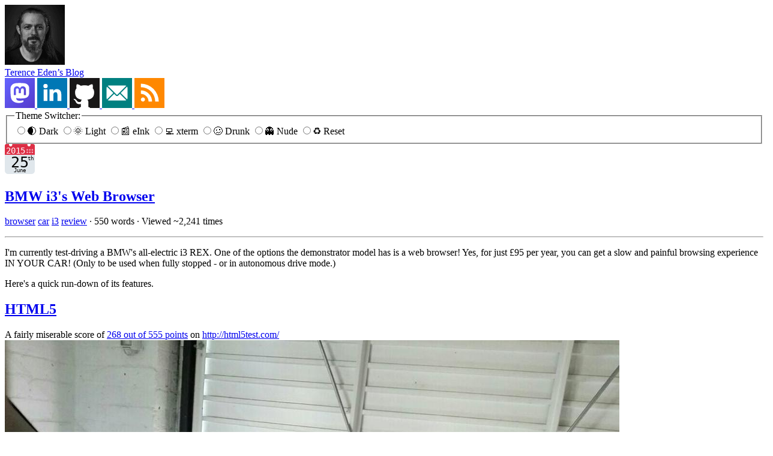

--- FILE ---
content_type: text/html; charset=UTF-8
request_url: https://shkspr.mobi/blog/2015/06/bmw-i3s-web-browser/
body_size: 16597
content:
<!doctype html>
<html lang=en-GB prefix="og: http://ogp.me/ns#">
	<head>
		<meta charset=UTF-8>
		<meta content="width=device-width, initial-scale=1.0" name=viewport>
		<meta content=2753-1570 name=citation_issn>
		<meta content="Terence Eden" name=author>
		<!--  Links  -->
		<link href=https://orcid.org/0000-0002-9265-9069 rel=author>
		<link href=https://mastodon.social/@Edent rel=me>
		<link href=https://github.com/edent rel=me>
		<link href=https://gitlab.com/edent rel=me>
		<link href=https://twitter.com/edent rel=me>
		<link href=https://www.flickr.com/people/edent rel=me>
		<link href=https://bsky.app/profile/edent.tel rel=me>
		<link href=https://reddit.com/user/edent rel=me>
		<link href=https://linkedin.com/in/TerenceEden rel=me>
		<link href=https://keybase.io/edent rel=me>
		<link href=https://www.wikidata.org/wiki/Q15733094 rel=me>
		<link href=https://www.threads.com/@_edent_ rel=me>
		<link href=https://keybase.io/edent rel=pgpkey>
		<link href=https://shkspr.mobi/blog/copyright-terence-eden rel=license>
		<!--  Feeds & Alternatives  -->
		<link href=https://shkspr.mobi/blog/feed/atom rel=alternate title="Atom Feed." type=application/atom+xml>
		<link href=https://shkspr.mobi/blog/feed rel=alternate title="RSS Feed." type=application/rss+xml>
		<link href=https://shkspr.mobi/blog/2015/06/bmw-i3s-web-browser/.txt rel=alternate title="Text only version." type=text/plain>
		<link href=https://shkspr.mobi/blog/wp-sitemap.xml rel=sitemap title=Sitemap. type=application/xml>
		<!--  Fonts  -->
		<link as=font crossorigin href=https://shkspr.mobi/blog/wp-content/themes/edent-wordpress-theme/assets/fonts/AtkinsonHyperlegibleNextVF-Variable.woff2 rel=preload type=font/woff2>
		<link as=font crossorigin href=https://shkspr.mobi/blog/wp-content/themes/edent-wordpress-theme/assets/fonts/CommitMonoV143-Edent.woff2 rel=preload type=font/woff2>
		<!--  Icons (most just use /favicon.ico)  -->
		<link color=#5bbad5 href=/safari-pinned-tab.svg rel=mask-icon>
		<!--  Theming  -->
		<link href=/site.webmanifest rel=manifest>
		<meta content=#fff name=theme-color>
		<!--  Open Graph  -->
		<meta content="I'm currently test-driving a BMW's all-electric i3 REX.  One of the options the demonstrator model has is a web browser!  Yes, for just £95 per year, you can get a slow and painful browsing experience IN YOUR CAR! (Only to  be used when fully stopped - or in autonomous drive mode.)  Here's a quick run-down of its features.  HTML5  A fairly miserable score of 268 out of 555 points on …" name=description>
		<meta content="I'm currently test-driving a BMW's all-electric i3 REX.  One of the options the demonstrator model has is a web browser!  Yes, for just £95 per year, you can get a slow and painful browsing experience IN YOUR CAR! (Only to  be used when fully stopped - or in autonomous drive mode.)  Here's a quick run-down of its features.  HTML5  A fairly miserable score of 268 out of 555 points on …" name=twitter:description property=og:description>
		<meta content=en_GB name=og:locale property=og:locale>
		<meta content="Terence Eden’s Blog" name=og:site_name property=og:site_name>
		<meta content="BMW i3's Web Browser" name=twitter:title property=og:title>
		<meta content=article property=og:type>
		<meta content=https://shkspr.mobi/blog/2015/06/bmw-i3s-web-browser/ property=og:url>
		<meta content=https://shkspr.mobi/blog/wp-content/uploads/2015/06/i3-Blowser-limit.jpg name=twitter:image property=og:image>
		<meta content=1280 property=og:image:width>
		<meta content=960 property=og:image:height>
		<meta content name=twitter:image:alt property=og:image:alt>
		<meta content=2015-06-25T09:53:04+01:00 property=article:published_time>
		<meta content=2025-06-25T08:21:01+01:00 property=article:modified_time>
		<meta content=edent@mastodon.social property=fediverse:creator>
		<meta content=@edent name=twitter:site>
		<meta content=summary name=twitter:card>
		<!--  WordPress Standard Head  -->
		<title>BMW i3’s Web Browser – Terence Eden’s Blog</title>
		<meta content=max-image-preview:large name=robots>
		<link href="https://shkspr.mobi/blog/wp-json/oembed/1.0/embed?url=https%3A%2F%2Fshkspr.mobi%2Fblog%2F2015%2F06%2Fbmw-i3s-web-browser%2F" rel=alternate title="oEmbed (JSON)" type=application/json+oembed>
		<link href="https://shkspr.mobi/blog/wp-json/oembed/1.0/embed?url=https%3A%2F%2Fshkspr.mobi%2Fblog%2F2015%2F06%2Fbmw-i3s-web-browser%2F&format=xml" rel=alternate title="oEmbed (XML)" type=text/xml+oembed>
		<link href="https://shkspr.mobi/blog/wp-content/plugins/litespeed-cache/assets/css/litespeed-dummy.css?ver=6.9" id=litespeed-cache-dummy-css media=all rel=stylesheet>
		<style id=tempest-highlight-base-inline-css>/*
	This CSS attempts to create a basic yet accessible style for highlighted code.
*/

.tempest-highlight {
	padding: 0;
	background: #d3d3d3;
}

.tempest-highlight code {
	color: #444;
	margin: 0;
	padding: 1em;
	background-color: #fff;
	line-height: 1.25em;
	word-wrap: normal;
	white-space: pre;
	font-weight: bold;
	border-radius: 0;
	display: inline-block;
	filter: invert( var(--filter-invert) );
}

.tempest-highlight-language {
	display: block;
	color: black;
	font-weight: bold;
	border-radius: 0;
	padding: 0 1em 0 0;
	user-select: none;
	pointer-events: none;
}

.tempest-highlight-language-icon {
	display: inline;
	vertical-align: middle;
	width: 2.5em;
}

.tempest-highlight-language img {
	border-radius: 0;
}
/*# sourceURL=tempest-highlight-base-inline-css */</style>
		<link href="https://shkspr.mobi/blog/wp-content/themes/edent-wordpress-theme/style.css?ver=2025-11-19T16:42:58+00:00" id=edent_style-css media=all rel=stylesheet>
		<link href=https://shkspr.mobi/blog/wp-json/ rel=https://api.w.org/>
		<link href=https://shkspr.mobi/blog/wp-json/wp/v2/posts/21128 rel=alternate title=JSON type=application/json>
		<meta content="WordPress 6.9" name=generator>
		<link href=https://shkspr.mobi/blog/2015/06/bmw-i3s-web-browser/ rel=canonical>
		<link href=https://shkspr.mobi/blog/2015/06/bmw-i3s-web-browser/ rel=alternate title="ActivityPub (JSON)" type=application/activity+json>
		<link href=https://shkspr.mobi/blog/wp-content/uploads/2023/07/cropped-avatar-32x32.jpeg rel=icon sizes=32x32>
		<link href=https://shkspr.mobi/blog/wp-content/uploads/2023/07/cropped-avatar-192x192.jpeg rel=icon sizes=192x192>
		<link href=https://shkspr.mobi/blog/wp-content/uploads/2023/07/cropped-avatar-180x180.jpeg rel=apple-touch-icon>
		<meta content=https://shkspr.mobi/blog/wp-content/uploads/2023/07/cropped-avatar-270x270.jpeg name=msapplication-TileImage>
		<link href=https://shkspr.mobi/blog/wp-json/webmention/1.0/endpoint rel=webmention>
	<style id='global-styles-inline-css'>
:root{--wp--preset--aspect-ratio--square: 1;--wp--preset--aspect-ratio--4-3: 4/3;--wp--preset--aspect-ratio--3-4: 3/4;--wp--preset--aspect-ratio--3-2: 3/2;--wp--preset--aspect-ratio--2-3: 2/3;--wp--preset--aspect-ratio--16-9: 16/9;--wp--preset--aspect-ratio--9-16: 9/16;--wp--preset--color--black: #000000;--wp--preset--color--cyan-bluish-gray: #abb8c3;--wp--preset--color--white: #ffffff;--wp--preset--color--pale-pink: #f78da7;--wp--preset--color--vivid-red: #cf2e2e;--wp--preset--color--luminous-vivid-orange: #ff6900;--wp--preset--color--luminous-vivid-amber: #fcb900;--wp--preset--color--light-green-cyan: #7bdcb5;--wp--preset--color--vivid-green-cyan: #00d084;--wp--preset--color--pale-cyan-blue: #8ed1fc;--wp--preset--color--vivid-cyan-blue: #0693e3;--wp--preset--color--vivid-purple: #9b51e0;--wp--preset--gradient--vivid-cyan-blue-to-vivid-purple: linear-gradient(135deg,rgb(6,147,227) 0%,rgb(155,81,224) 100%);--wp--preset--gradient--light-green-cyan-to-vivid-green-cyan: linear-gradient(135deg,rgb(122,220,180) 0%,rgb(0,208,130) 100%);--wp--preset--gradient--luminous-vivid-amber-to-luminous-vivid-orange: linear-gradient(135deg,rgb(252,185,0) 0%,rgb(255,105,0) 100%);--wp--preset--gradient--luminous-vivid-orange-to-vivid-red: linear-gradient(135deg,rgb(255,105,0) 0%,rgb(207,46,46) 100%);--wp--preset--gradient--very-light-gray-to-cyan-bluish-gray: linear-gradient(135deg,rgb(238,238,238) 0%,rgb(169,184,195) 100%);--wp--preset--gradient--cool-to-warm-spectrum: linear-gradient(135deg,rgb(74,234,220) 0%,rgb(151,120,209) 20%,rgb(207,42,186) 40%,rgb(238,44,130) 60%,rgb(251,105,98) 80%,rgb(254,248,76) 100%);--wp--preset--gradient--blush-light-purple: linear-gradient(135deg,rgb(255,206,236) 0%,rgb(152,150,240) 100%);--wp--preset--gradient--blush-bordeaux: linear-gradient(135deg,rgb(254,205,165) 0%,rgb(254,45,45) 50%,rgb(107,0,62) 100%);--wp--preset--gradient--luminous-dusk: linear-gradient(135deg,rgb(255,203,112) 0%,rgb(199,81,192) 50%,rgb(65,88,208) 100%);--wp--preset--gradient--pale-ocean: linear-gradient(135deg,rgb(255,245,203) 0%,rgb(182,227,212) 50%,rgb(51,167,181) 100%);--wp--preset--gradient--electric-grass: linear-gradient(135deg,rgb(202,248,128) 0%,rgb(113,206,126) 100%);--wp--preset--gradient--midnight: linear-gradient(135deg,rgb(2,3,129) 0%,rgb(40,116,252) 100%);--wp--preset--font-size--small: 13px;--wp--preset--font-size--medium: 20px;--wp--preset--font-size--large: 36px;--wp--preset--font-size--x-large: 42px;--wp--preset--spacing--20: 0.44rem;--wp--preset--spacing--30: 0.67rem;--wp--preset--spacing--40: 1rem;--wp--preset--spacing--50: 1.5rem;--wp--preset--spacing--60: 2.25rem;--wp--preset--spacing--70: 3.38rem;--wp--preset--spacing--80: 5.06rem;--wp--preset--shadow--natural: 6px 6px 9px rgba(0, 0, 0, 0.2);--wp--preset--shadow--deep: 12px 12px 50px rgba(0, 0, 0, 0.4);--wp--preset--shadow--sharp: 6px 6px 0px rgba(0, 0, 0, 0.2);--wp--preset--shadow--outlined: 6px 6px 0px -3px rgb(255, 255, 255), 6px 6px rgb(0, 0, 0);--wp--preset--shadow--crisp: 6px 6px 0px rgb(0, 0, 0);}:where(.is-layout-flex){gap: 0.5em;}:where(.is-layout-grid){gap: 0.5em;}body .is-layout-flex{display: flex;}.is-layout-flex{flex-wrap: wrap;align-items: center;}.is-layout-flex > :is(*, div){margin: 0;}body .is-layout-grid{display: grid;}.is-layout-grid > :is(*, div){margin: 0;}:where(.wp-block-columns.is-layout-flex){gap: 2em;}:where(.wp-block-columns.is-layout-grid){gap: 2em;}:where(.wp-block-post-template.is-layout-flex){gap: 1.25em;}:where(.wp-block-post-template.is-layout-grid){gap: 1.25em;}.has-black-color{color: var(--wp--preset--color--black) !important;}.has-cyan-bluish-gray-color{color: var(--wp--preset--color--cyan-bluish-gray) !important;}.has-white-color{color: var(--wp--preset--color--white) !important;}.has-pale-pink-color{color: var(--wp--preset--color--pale-pink) !important;}.has-vivid-red-color{color: var(--wp--preset--color--vivid-red) !important;}.has-luminous-vivid-orange-color{color: var(--wp--preset--color--luminous-vivid-orange) !important;}.has-luminous-vivid-amber-color{color: var(--wp--preset--color--luminous-vivid-amber) !important;}.has-light-green-cyan-color{color: var(--wp--preset--color--light-green-cyan) !important;}.has-vivid-green-cyan-color{color: var(--wp--preset--color--vivid-green-cyan) !important;}.has-pale-cyan-blue-color{color: var(--wp--preset--color--pale-cyan-blue) !important;}.has-vivid-cyan-blue-color{color: var(--wp--preset--color--vivid-cyan-blue) !important;}.has-vivid-purple-color{color: var(--wp--preset--color--vivid-purple) !important;}.has-black-background-color{background-color: var(--wp--preset--color--black) !important;}.has-cyan-bluish-gray-background-color{background-color: var(--wp--preset--color--cyan-bluish-gray) !important;}.has-white-background-color{background-color: var(--wp--preset--color--white) !important;}.has-pale-pink-background-color{background-color: var(--wp--preset--color--pale-pink) !important;}.has-vivid-red-background-color{background-color: var(--wp--preset--color--vivid-red) !important;}.has-luminous-vivid-orange-background-color{background-color: var(--wp--preset--color--luminous-vivid-orange) !important;}.has-luminous-vivid-amber-background-color{background-color: var(--wp--preset--color--luminous-vivid-amber) !important;}.has-light-green-cyan-background-color{background-color: var(--wp--preset--color--light-green-cyan) !important;}.has-vivid-green-cyan-background-color{background-color: var(--wp--preset--color--vivid-green-cyan) !important;}.has-pale-cyan-blue-background-color{background-color: var(--wp--preset--color--pale-cyan-blue) !important;}.has-vivid-cyan-blue-background-color{background-color: var(--wp--preset--color--vivid-cyan-blue) !important;}.has-vivid-purple-background-color{background-color: var(--wp--preset--color--vivid-purple) !important;}.has-black-border-color{border-color: var(--wp--preset--color--black) !important;}.has-cyan-bluish-gray-border-color{border-color: var(--wp--preset--color--cyan-bluish-gray) !important;}.has-white-border-color{border-color: var(--wp--preset--color--white) !important;}.has-pale-pink-border-color{border-color: var(--wp--preset--color--pale-pink) !important;}.has-vivid-red-border-color{border-color: var(--wp--preset--color--vivid-red) !important;}.has-luminous-vivid-orange-border-color{border-color: var(--wp--preset--color--luminous-vivid-orange) !important;}.has-luminous-vivid-amber-border-color{border-color: var(--wp--preset--color--luminous-vivid-amber) !important;}.has-light-green-cyan-border-color{border-color: var(--wp--preset--color--light-green-cyan) !important;}.has-vivid-green-cyan-border-color{border-color: var(--wp--preset--color--vivid-green-cyan) !important;}.has-pale-cyan-blue-border-color{border-color: var(--wp--preset--color--pale-cyan-blue) !important;}.has-vivid-cyan-blue-border-color{border-color: var(--wp--preset--color--vivid-cyan-blue) !important;}.has-vivid-purple-border-color{border-color: var(--wp--preset--color--vivid-purple) !important;}.has-vivid-cyan-blue-to-vivid-purple-gradient-background{background: var(--wp--preset--gradient--vivid-cyan-blue-to-vivid-purple) !important;}.has-light-green-cyan-to-vivid-green-cyan-gradient-background{background: var(--wp--preset--gradient--light-green-cyan-to-vivid-green-cyan) !important;}.has-luminous-vivid-amber-to-luminous-vivid-orange-gradient-background{background: var(--wp--preset--gradient--luminous-vivid-amber-to-luminous-vivid-orange) !important;}.has-luminous-vivid-orange-to-vivid-red-gradient-background{background: var(--wp--preset--gradient--luminous-vivid-orange-to-vivid-red) !important;}.has-very-light-gray-to-cyan-bluish-gray-gradient-background{background: var(--wp--preset--gradient--very-light-gray-to-cyan-bluish-gray) !important;}.has-cool-to-warm-spectrum-gradient-background{background: var(--wp--preset--gradient--cool-to-warm-spectrum) !important;}.has-blush-light-purple-gradient-background{background: var(--wp--preset--gradient--blush-light-purple) !important;}.has-blush-bordeaux-gradient-background{background: var(--wp--preset--gradient--blush-bordeaux) !important;}.has-luminous-dusk-gradient-background{background: var(--wp--preset--gradient--luminous-dusk) !important;}.has-pale-ocean-gradient-background{background: var(--wp--preset--gradient--pale-ocean) !important;}.has-electric-grass-gradient-background{background: var(--wp--preset--gradient--electric-grass) !important;}.has-midnight-gradient-background{background: var(--wp--preset--gradient--midnight) !important;}.has-small-font-size{font-size: var(--wp--preset--font-size--small) !important;}.has-medium-font-size{font-size: var(--wp--preset--font-size--medium) !important;}.has-large-font-size{font-size: var(--wp--preset--font-size--large) !important;}.has-x-large-font-size{font-size: var(--wp--preset--font-size--x-large) !important;}
/*# sourceURL=global-styles-inline-css */
</style>
</head>
	<body id=single itemscope itemtype=https://schema.org/Blog>
		<header>
			<a href=https://shkspr.mobi/blog id=header-avatar rel=home>
				<img alt="Terence Eden. He has a beard and is smiling." class=avatar height=100 src=/apple-touch-icon.png width=100>
			</a>
			<nav itemprop=headline>
				<a href=https://shkspr.mobi/blog rel=home>Terence Eden’s Blog</a>
			</nav>
			<aside>
				<a href=https://mastodon.social/@edent rel=author>
					<img alt=Mastodon. src="data:image/svg+xml;charset=utf-8,%3Csvg%20xmlns%3D%22http%3A%2F%2Fwww.w3.org%2F2000%2Fsvg%22%20aria-label%3D%22Mastodon%22%20role%3D%22img%22%20viewBox%3D%220%200%20512%20512%22%20fill%3D%22%23fff%22%3E%3Crect%20width%3D%22512%22%20height%3D%22512%22%20fill%3D%22url%28%23a%29%22%2F%3E%3ClinearGradient%20id%3D%22a%22%20y2%3D%221%22%3E%3Cstop%20offset%3D%220%22%20stop-color%3D%22%236364ff%22%2F%3E%3Cstop%20offset%3D%221%22%20stop-color%3D%22%23563acc%22%2F%3E%3C%2FlinearGradient%3E%3Cpath%20d%3D%22M317%20381q-124%2028-123-39%2069%2015%20149%202%2067-13%2072-80%203-101-3-116-19-49-72-58-98-10-162%200-56%2010-75%2058-12%2031-3%20147%203%2032%209%2053%2013%2046%2070%2069%2083%2023%20138-9%22%2F%3E%3Cpath%20d%3D%22M360%20293h-36v-93q-1-26-29-23-20%203-20%2034v47h-36v-47q0-31-20-34-30-3-30%2028v88h-36v-91q1-51%2044-60%2033-5%2051%2021l9%2015%209-15q16-26%2051-21%2043%209%2043%2060%22%20fill%3D%22url%28%23a%29%22%2F%3E%3C%2Fsvg%3E" width=50>
				</a>
				<a href=https://linkedin.com/in/TerenceEden rel=author>
					<img alt=LinkedIn. src="data:image/svg+xml;charset=utf-8,%3Csvg%20xmlns%3D%22http%3A%2F%2Fwww.w3.org%2F2000%2Fsvg%22%20aria-label%3D%22LinkedIn%22%20role%3D%22img%22%20viewBox%3D%220%200%20512%20512%22%20fill%3D%22%23fff%22%3E%3Cpath%20d%3D%22m0%200H512V512H0%22%20fill%3D%22%230077b5%22%2F%3E%3Ccircle%20cx%3D%22142%22%20cy%3D%22138%22%20r%3D%2237%22%2F%3E%3Cpath%20stroke%3D%22%23fff%22%20stroke-width%3D%2266%22%20d%3D%22M244%20194v198M142%20194v198%22%2F%3E%3Cpath%20d%3D%22M276%20282c0-20%2013-40%2036-40%2024%200%2033%2018%2033%2045v105h66V279c0-61-32-89-76-89-34%200-51%2019-59%2032%22%2F%3E%3C%2Fsvg%3E" width=50>
				</a>
				<a href=https://github.com/edent rel=author>
					<img alt=GitHub. src="data:image/svg+xml;charset=utf-8,%3Csvg%20xmlns%3D%22http%3A%2F%2Fwww.w3.org%2F2000%2Fsvg%22%20aria-label%3D%22GitHub%22%20role%3D%22img%22%20viewBox%3D%220%200%20512%20512%22%3E%3Cpath%20d%3D%22m0%200H512V512H0%22%20fill%3D%22%23181717%22%2F%3E%3Cpath%20fill%3D%22%23fff%22%20d%3D%22M335%20499c-13%200-16-6-16-12l1-70c0-24-8-40-18-48%2057-6%20117-28%20117-126%200-28-10-51-26-69%203-6%2011-32-3-67%200%200-21-7-70%2026-42-12-86-12-128%200-49-33-70-26-70-26-14%2035-6%2061-3%2067-16%2018-26%2041-26%2069%200%2098%2059%20120%20116%20126-7%207-14%2018-16%2035-15%206-52%2017-74-22%200%200-14-24-40-26%200%200-25%200-1%2016%200%200%2016%207%2028%2037%200%200%2015%2050%2086%2034l1%2044c0%206-3%2012-16%2012-14%200-12%2017-12%2017H347s2-17-12-17Z%22%2F%3E%3C%2Fsvg%3E" width=50>
				</a>
				<a href=https://edent.tel rel=author>
					<img alt=Email. src="data:image/svg+xml;charset=utf-8,%3Csvg%20xmlns%3D%22http%3A%2F%2Fwww.w3.org%2F2000%2Fsvg%22%20aria-label%3D%22Email%22%20role%3D%22img%22%20viewBox%3D%220%200%20512%20512%22%3E%3Cpath%20d%3D%22m0%200H512V512H0%22%20fill%3D%22teal%22%2F%3E%3Crect%20width%3D%22356%22%20height%3D%22256%22%20x%3D%2278%22%20y%3D%22128%22%20fill%3D%22%23fff%22%20rx%3D%228%25%22%2F%3E%3Cpath%20fill%3D%22none%22%20stroke%3D%22teal%22%20stroke-width%3D%2220%22%20d%3D%22M305%20256%20434%20384M207%20256%2078%20384m0-256L243%20292c7%208%2019%208%2026%200L434%20128%22%2F%3E%3C%2Fsvg%3E" width=50>
				</a>
				<a href=https://shkspr.mobi/blog/feed/atom>
					<img alt=Feed. src="data:image/svg+xml;charset=utf-8,%3Csvg%20xmlns%3D%22http%3A%2F%2Fwww.w3.org%2F2000%2Fsvg%22%20aria-label%3D%22RSS%22%20role%3D%22img%22%20viewBox%3D%220%200%20512%20512%22%3E%3Cpath%20d%3D%22m0%200H512V512H0%22%20fill%3D%22%23f80%22%2F%3E%3Cpath%20fill%3D%22%23fff%22%20d%3D%22m109%20271A132%20133%200%2001241%20403h60A192%20193%200%2000109%20211v-54A246%20247%200%2001355%20403h60A306%20307%200%2000109%2097m35%20235a35%2035%200%20102%200%22%2F%3E%3C%2Fsvg%3E" width=50>
				</a>
			</aside>
		</header>
		<fieldset id=theme>
			<legend>Theme Switcher:</legend>
			<label for=dark>
				<input id=dark name=theme type=radio value=dark>🌒 Dark
			</label>
			<label for=light>
				<input id=light name=theme type=radio value=light>🌞 Light
			</label>
			<label for=eink>
				<input id=eink name=theme type=radio value=eink>📰 eInk
			</label>
			<label for=xterm>
				<input id=xterm name=theme type=radio value=xterm>💻 xterm
			</label>
			<label for=drunk>
				<input id=drunk name=theme type=radio value=drunk>🥴 Drunk
			</label>
			<label for=nude>
				<input id=nude name=theme type=radio value=nude>👻 Nude
			</label>
			<label for=reset>
				<input id=reset name=theme type=radio value=reset>♻️ Reset
			</label>
		</fieldset>
		<script>//	Get the theme switcher
	const fieldset = document.getElementById('theme');
	//	If a theme has previously been selected, set it
	if ( localStorage.theme ) {
		// themeSelect.value = localStorage.theme;
		const savedTheme = localStorage.theme;

		//	Find the radio button by its value attribute
		const radioToSelect = document.querySelector(`input[type="radio"][value="${savedTheme}"]`);
		
		if (radioToSelect) {
			radioToSelect.checked = true;
		}

		if ( "nude" == localStorage.theme ) {
			for (var style in styles = document.styleSheets)
			styles[style].disabled = true;
		}
	}

	//	Listen for button clicks
	fieldset.addEventListener('click', (event) => {
		const clickedLabel = event.target.closest('label');
		if (clickedLabel) {
			var themeValue = document.getElementById(clickedLabel.getAttribute('for')).value;
			localStorage.setItem( "theme", themeValue);

			if ( "nude" == themeValue ) {
				for (var style in styles = document.styleSheets)
				styles[style].disabled = true;
			} else {
				for (var style in styles = document.styleSheets)
				styles[style].disabled = false;
			}
		}
	});</script>
		<main itemprop=blogPost itemscope itemtype=https://schema.org/BlogPosting>
			<article>
				<header>
					<time datetime=2015-06-25T09:53:04+01:00 itemprop=https://schema.org/datePublished>
						<img alt=2015-06-25 height=50 src="data:image/svg+xml;charset=utf-8,%3Csvg%20xmlns%3D%22http%3A%2F%2Fwww.w3.org%2F2000%2Fsvg%22%20aria-label%3D%22Calendar%22%20role%3D%22img%22%20viewBox%3D%220%200%20512%20512%22%3E%3Cpath%20d%3D%22M512%20455c0%2032-25%2057-57%2057H57c-32%200-57-25-57-57V128c0-31%2025-57%2057-57h398c32%200%2057%2026%2057%2057z%22%20fill%3D%22%23e0e7ec%22%2F%3E%3Cpath%20d%3D%22M484%200h-47c2%204%204%209%204%2014a28%2028%200%201%201-53-14H124c3%204%204%209%204%2014A28%2028%200%201%201%2075%200H28C13%200%200%2013%200%2028v157h512V28c0-15-13-28-28-28z%22%20fill%3D%22%23dd2f45%22%2F%3E%3Cg%20fill%3D%22%23f3aab9%22%3E%3Ccircle%20cx%3D%22470%22%20cy%3D%22142%22%20r%3D%2214%22%2F%3E%3Ccircle%20cx%3D%22470%22%20cy%3D%22100%22%20r%3D%2214%22%2F%3E%3Ccircle%20cx%3D%22427%22%20cy%3D%22142%22%20r%3D%2214%22%2F%3E%3Ccircle%20cx%3D%22427%22%20cy%3D%22100%22%20r%3D%2214%22%2F%3E%3Ccircle%20cx%3D%22384%22%20cy%3D%22142%22%20r%3D%2214%22%2F%3E%3Ccircle%20cx%3D%22384%22%20cy%3D%22100%22%20r%3D%2214%22%2F%3E%3C%2Fg%3E%3Ctext%20id%3D%22year%22%20y%3D%22164%22%20fill%3D%22%23fff%22%20font-family%3D%22monospace%22%20font-size%3D%22140px%22%20x%3D%2216%22%3E2015%3C%2Ftext%3E%3Ctext%20id%3D%22day%22%20x%3D%22256%22%20y%3D%22400%22%20fill%3D%22%23000%22%20font-family%3D%22monospace%22%20style%3D%22text-anchor%3A%20middle%22%20font-size%3D%22256px%22%3E25%3C%2Ftext%3E%3Ctext%20xmlns%3D%22http%3A%2F%2Fwww.w3.org%2F2000%2Fsvg%22%20fill%3D%22%23000%22%20font-family%3D%22monospace%22%20id%3D%22ord%22%20x%3D%22390%22%20y%3D%22280%22%20font-size%3D%2296px%22%3Eth%3C%2Ftext%3E%3Ctext%20id%3D%22month%22%20x%3D%22256%22%20y%3D%22480%22%20fill%3D%22%23000%22%20font-family%3D%22monospace%22%20style%3D%22text-anchor%3A%20middle%22%20font-size%3D%2290px%22%3EJune%3C%2Ftext%3E%3C%2Fsvg%3E" width=50>
					</time>
					<h1 itemprop=headline>
						<a href=https://shkspr.mobi/blog/2015/06/bmw-i3s-web-browser/ rel=bookmark>BMW i3's Web Browser</a>
					</h1>
					<span class="vcard author" hidden itemprop=author itemscope itemtype=https://schema.org/Person>
						<meta content=https://edent.tel/ itemprop=url>
						<meta content="Terence Eden" itemprop=name>
						<meta class=u-photo content=https://edent.tel/avatar itemprop=image>
					</span>
					<p><a content=browser href=https://shkspr.mobi/blog/tag/browser/ itemprop=keywords rel=tag>browser</a> <a content=car href=https://shkspr.mobi/blog/tag/car/ itemprop=keywords rel=tag>car</a> <a content=i3 href=https://shkspr.mobi/blog/tag/i3/ itemprop=keywords rel=tag>i3</a> <a content=review href=https://shkspr.mobi/blog/tag/review/ itemprop=keywords rel=tag>review</a>  · <span content=550 itemprop=wordCount>550&nbsp;words</span> · <span itemprop=interactionStatistic itemscope itemtype=https://schema.org/InteractionCounter><meta content=https://schema.org/ReadAction itemprop=interactionType><span content=2241 itemprop=userInteractionCount>Viewed&nbsp;~2,241&nbsp;times</span></span></p>
					<hr>
				</header>
				<meta content=https://shkspr.mobi/blog/wp-content/uploads/2015/06/i3-Blowser-limit.jpg itemprop=image>
				<div itemprop=articleBody>
					<p>I'm currently test-driving a BMW's all-electric i3 REX.  One of the options the demonstrator model has is a web browser!  Yes, for just £95 per year, you can get a slow and painful browsing experience IN YOUR CAR! (Only to  be used when fully stopped - or in autonomous drive mode.)</p>
					<p>Here's a quick run-down of its features.</p>
					<h2 id=html5>
						<a href=#html5>HTML5</a>
					</h2>
					<p>A fairly miserable score of <a href=https://web.archive.org/web/20200924220757/http://html5test.com/s/de1eb1283ebe8de4.html>268 out of 555 points</a> on <a href=http://html5test.com/>http://html5test.com/</a>&#10;<img alt="i3 HTML5" class=aligncenter height=768 src=https://shkspr.mobi/blog/wp-content/uploads/2015/06/i3-HTML5.jpg width=1024>&#10;The screen is 1280*480 with good visibility.  It's slow to scroll and, even with the touchpad controller, a pain to navigate.</p>
					<h2 id=user-agent>
						<a href=#user-agent>User Agent</a>
					</h2>
					<p>It reports as this unholy mess.&#10;<img alt="i3 UA" class=aligncenter height=768 src=https://shkspr.mobi/blog/wp-content/uploads/2015/06/i3-UA.jpg width=1024>&#10;Chrome 15 on Windows XP.  Helpful!&#10;Oh, the IP address is in Germany because - I presume - that's where BMW's proxy is.  Connectivity is provided by Vodafone's 3G network.</p>
					<h2 id=security>
						<a href=#security>Security</a>
					</h2>
					<p>The browser kept popping up with this certificate error.&#10;<img alt="i3 security" class=aligncenter height=635 src=https://shkspr.mobi/blog/wp-content/uploads/2015/06/i3-security.jpg width=1024>&#10;I'm not sure if it's the proxy, or the browser which is causing the failure to validate certificates.</p>
					<h2 id=options>
						<a href=#options>Options</a>
					</h2>
					<p>There is an options menu.  Cookies are blocked by default, there's a flash player! Flash! In the car!&#10;<img alt="i3 Flash" class=aligncenter height=768 src=https://shkspr.mobi/blog/wp-content/uploads/2015/06/i3-Flash.jpg width=1024>&#10;I ticked the "sound" option and visited an <a href=http://hpr.dogphilosophy.net/test/>HTML5 sound test page</a>.  MP3 is supported.  Impressively, so are Ogg and WebM!</p>
					<h2 id=video>
						<a href=#video>Video</a>
					</h2>
					<p>Some HTML5 video is supported - although playback is a bit jerky.  Audio support is variable.&#10;<img alt="i3 video webm" class=aligncenter height=960 src=https://shkspr.mobi/blog/wp-content/uploads/2015/06/i3-video-webm.jpg width=1280></p>
					<p>So, let's try out YouTube - the biggest video site on the planet!</p>
					<img alt="i3 YouTube" class=aligncenter height=960 src=https://shkspr.mobi/blog/wp-content/uploads/2015/06/i3-YouTube.jpg width=1280>
					<p>Well, that's underwhelming.  I wonder what is up with the Flash player on this thing.</p>
					<p>A quick (slow) visit to Adobe shows us part of the problem -</p>
					<img alt="i3 flash old version" class=aligncenter height=960 src=https://shkspr.mobi/blog/wp-content/uploads/2015/06/i3-flash-old-version.jpg width=1280>
					<p>An <em>ancient</em> Flash version.  Which means you can expect to see a lot of things like:</p>
					<img alt="i3 flash issues" class=aligncenter height=960 src=https://shkspr.mobi/blog/wp-content/uploads/2015/06/i3-flash-issues.jpg width=1280>
					<h2 id=tabs>
						<a href=#tabs>Tabs</a>
					</h2>
					<p>One thing that surprised me was the ability to have multiple tabs.  Considering how slow the browser is, it's useful to load up a site in one, then read another tab while waiting for it to load.&#10;<img alt="i3 tabs" class=aligncenter height=960 src=https://shkspr.mobi/blog/wp-content/uploads/2015/06/i3-tabs.jpg width=1280></p>
					<p>Open too many tabs (3 in this case) and you get this somewhat confusing error message.</p>
					<p><img alt="i3 tab limit" class=aligncenter height=960 src=https://shkspr.mobi/blog/wp-content/uploads/2015/06/i3-tab-limit.jpg width=1280>&#10;There's no obvious way to close a tab...</p>
					<p>You can always go into your history to see what you were reading before the browser flamed out.&#10;<img alt="i3 History" class=aligncenter height=960 src=https://shkspr.mobi/blog/wp-content/uploads/2015/06/i3-History.jpg width=1280></p>
					<h2 id=headers-and-proxy>
						<a href=#headers-and-proxy>Headers and Proxy</a>
					</h2>
					<p>A fairly sparse set of headers are sent by the UA.&#10;<img alt="i3 headers" class=aligncenter height=960 src=https://shkspr.mobi/blog/wp-content/uploads/2015/06/i3-headers.jpg width=1280></p>
					<p>The proxy is by <a href=http://www.mwaysolutions.com/en/automotive/>M-Way Solutions</a>.  I'm not sure if it's the proxy, or Vodafone, but there is some <em>severe</em> picture compression going on:</p>
					<img alt="i3 Compression" class=aligncenter height=960 src=https://shkspr.mobi/blog/wp-content/uploads/2015/06/i3-Compression.jpg width=1280>
					<h2 id=rendering>
						<a href=#rendering>Rendering</a>
					</h2>
					<p>For regular web pages, the rendering is competent - if slow.  Here's my blog:</p>
					<img alt="i3 blog" class=aligncenter height=960 src=https://shkspr.mobi/blog/wp-content/uploads/2015/06/i3-blog.jpg width=1280>
					<p>CSS rounded corner and webfonts all work.</p>
					<p>But there is a glaring omission.  The Unicode support from the browser is atrocious.  Want to view Emoji?  This is what you'll see -</p>
					<img alt="i3 emoji" class=aligncenter height=960 src=https://shkspr.mobi/blog/wp-content/uploads/2015/06/i3-emoji.jpg width=1280>
					<p>☹</p>
					<h2 id=overall>
						<a href=#overall>Overall</a>
					</h2>
					<p>This is a shitty browser.  It's slow - and that's not the fault of the 3G network - rendering takes forever, scrolling is awkward, mouse pointer precision is poor, and has limited support for modern web technologies.  Along with the frequent SSL certificate warnings, the UA is <em>probably</em> vulnerable to modern attacks.</p>
					<p>If you want to pay £95 per year to browse the web while sat in a motorway service station, I suggest you buy a cheap Android tablet and a PAYG SIM.  Browsing will be a lot less frustrating, and you won't have to put up with seeing this error message <em>constantly</em>.&#10;<img alt="i3 Blowser limit" class=aligncenter height=960 src=https://shkspr.mobi/blog/wp-content/uploads/2015/06/i3-Blowser-limit.jpg width=1280></p>
					<p>But, apart from that, the i3 is a great car!</p>
				</div>
				<hr id=hr-share>
				<section id=edent-share>
					<h2 id=share-the-love>Share this post on…</h2>
					<ul>
						<li>
							<a href="https://tootpick.org/#text=BMW%20i3%27s%20Web%20Browser%20https%3A%2F%2Fshkspr.mobi%2Fblog%2F2015%2F06%2Fbmw-i3s-web-browser%2F" rel="nofollow noopener noreferrer" target=_blank>
								<img alt=Mastodon src="data:image/svg+xml;charset=utf-8,%3Csvg%20xmlns%3D%22http%3A%2F%2Fwww.w3.org%2F2000%2Fsvg%22%20aria-label%3D%22Mastodon%22%20role%3D%22img%22%20viewBox%3D%220%200%20512%20512%22%20fill%3D%22%23fff%22%3E%3Crect%20width%3D%22512%22%20height%3D%22512%22%20fill%3D%22url%28%23a%29%22%2F%3E%3ClinearGradient%20id%3D%22a%22%20y2%3D%221%22%3E%3Cstop%20offset%3D%220%22%20stop-color%3D%22%236364ff%22%2F%3E%3Cstop%20offset%3D%221%22%20stop-color%3D%22%23563acc%22%2F%3E%3C%2FlinearGradient%3E%3Cpath%20d%3D%22M317%20381q-124%2028-123-39%2069%2015%20149%202%2067-13%2072-80%203-101-3-116-19-49-72-58-98-10-162%200-56%2010-75%2058-12%2031-3%20147%203%2032%209%2053%2013%2046%2070%2069%2083%2023%20138-9%22%2F%3E%3Cpath%20d%3D%22M360%20293h-36v-93q-1-26-29-23-20%203-20%2034v47h-36v-47q0-31-20-34-30-3-30%2028v88h-36v-91q1-51%2044-60%2033-5%2051%2021l9%2015%209-15q16-26%2051-21%2043%209%2043%2060%22%20fill%3D%22url%28%23a%29%22%2F%3E%3C%2Fsvg%3E" width=20>
							</a>
						</li>
						<li>
							<a href="https://www.facebook.com/sharer.php?u=https%3A%2F%2Fshkspr.mobi%2Fblog%2F2015%2F06%2Fbmw-i3s-web-browser%2F&t=BMW%20i3%27s%20Web%20Browser" rel="nofollow noopener noreferrer" target=_blank>
								<img alt=Facebook src="data:image/svg+xml;charset=utf-8,%3Csvg%20xmlns%3D%22http%3A%2F%2Fwww.w3.org%2F2000%2Fsvg%22%20aria-label%3D%22Facebook%22%20role%3D%22img%22%20viewBox%3D%220%200%20512%20512%22%3E%3Cpath%20fill%3D%22%231877f2%22%20d%3D%22M0%200h512v512H0z%22%2F%3E%3Cpath%20fill%3D%22%23fff%22%20d%3D%22m356%20330%2011-74h-71v-48c0-20%2010-40%2042-40h32v-63s-29-5-57-5c-59%200-97%2035-97%20100v56h-65v74h65v182h80V330h60z%22%2F%3E%3C%2Fsvg%3E" width=20>
							</a>
						</li>
						<li>
							<a href="https://www.linkedin.com/sharing/share-offsite/?url=https%3A%2F%2Fshkspr.mobi%2Fblog%2F2015%2F06%2Fbmw-i3s-web-browser%2F" rel="nofollow noopener noreferrer" target=_blank>
								<img alt=LinkedIn src="data:image/svg+xml;charset=utf-8,%3Csvg%20xmlns%3D%22http%3A%2F%2Fwww.w3.org%2F2000%2Fsvg%22%20aria-label%3D%22LinkedIn%22%20role%3D%22img%22%20viewBox%3D%220%200%20512%20512%22%20fill%3D%22%23fff%22%3E%3Cpath%20d%3D%22m0%200H512V512H0%22%20fill%3D%22%230077b5%22%2F%3E%3Ccircle%20cx%3D%22142%22%20cy%3D%22138%22%20r%3D%2237%22%2F%3E%3Cpath%20stroke%3D%22%23fff%22%20stroke-width%3D%2266%22%20d%3D%22M244%20194v198M142%20194v198%22%2F%3E%3Cpath%20d%3D%22M276%20282c0-20%2013-40%2036-40%2024%200%2033%2018%2033%2045v105h66V279c0-61-32-89-76-89-34%200-51%2019-59%2032%22%2F%3E%3C%2Fsvg%3E" width=20>
							</a>
						</li>
						<li>
							<a href="https://bsky.app/intent/compose?text=BMW%20i3%27s%20Web%20Browser%20https%3A%2F%2Fshkspr.mobi%2Fblog%2F2015%2F06%2Fbmw-i3s-web-browser%2F" rel="nofollow noopener noreferrer" target=_blank>
								<img alt=BlueSky src="data:image/svg+xml;charset=utf-8,%3Csvg%20xmlns%3D%22http%3A%2F%2Fwww.w3.org%2F2000%2Fsvg%22%20aria-label%3D%22Bluesky%22%20role%3D%22img%22%20viewBox%3D%220%200%20512%20512%22%3E%3Cpath%20d%3D%22m0%200H512V512H0%22%20fill%3D%22%231185fe%22%2F%3E%3Cpath%20d%3D%22M159%20126c39%2029%2082%2089%2097%20121%2015-32%2058-92%2097-121%2028-22%2074-38%2074%2014%200%2011-6%2088-9%20101-13%2043-57%2054-97%2048%2069%2011%2087%2050%2049%2089-72%2075-104-18-112-42l-2-5-2%205c-8%2024-40%20117-112%2042-38-39-20-78%2049-89-40%206-84-5-97-48-3-13-9-90-9-101%200-52%2046-36%2074-14z%22%20fill%3D%22%23fff%22%2F%3E%3C%2Fsvg%3E" width=20>
							</a>
						</li>
						<li>
							<a href="https://www.threads.com/intent/post?url=https%3A%2F%2Fshkspr.mobi%2Fblog%2F2015%2F06%2Fbmw-i3s-web-browser%2F&text=BMW%20i3%27s%20Web%20Browser" rel="nofollow noopener noreferrer" target=_blank>
								<img alt=Threads src="data:image/svg+xml;charset=utf-8,%3Csvg%20xmlns%3D%22http%3A%2F%2Fwww.w3.org%2F2000%2Fsvg%22%20aria-label%3D%22Threads%22%20role%3D%22img%22%20viewBox%3D%220%200%20512%20512%22%3E%3Cpath%20d%3D%22m0%200H512V512H0%22%2F%3E%3Cpath%20stroke%3D%22%23fff%22%20stroke-width%3D%2234.5%22%20d%3D%22m200.7%20200c12.3-18%2033.3-32%2066.3-29s63%2022%2061.2%2086-29.2%2086-67.3%2087.4-61-21.5-61.6-45.8%2015.2-53.7%2079.2-52.6%20110.7%2030.5%20113.7%2084-46%20108.5-133.2%20108-156-50-156.5-179S173%2079%20256%2079s134%2041%20153.2%20111.3%22%2F%3E%3C%2Fsvg%3E" width=20>
							</a>
						</li>
						<li>
							<a href="https://www.reddit.com/submit?url=https%3A%2F%2Fshkspr.mobi%2Fblog%2F2015%2F06%2Fbmw-i3s-web-browser%2F&title=BMW%20i3%27s%20Web%20Browser" rel="nofollow noopener noreferrer" target=_blank>
								<img alt=Reddit src="data:image/svg+xml;charset=utf-8,%3Csvg%20xmlns%3D%22http%3A%2F%2Fwww.w3.org%2F2000%2Fsvg%22%20aria-label%3D%22Reddit%22%20role%3D%22img%22%20viewBox%3D%220%200%20512%20512%22%3E%3Cpath%20d%3D%22m0%200H512V512H0%22%20fill%3D%22%23f40%22%2F%3E%3Cg%20fill%3D%22%23fff%22%3E%3Cellipse%20cx%3D%22256%22%20cy%3D%22307%22%20rx%3D%22166%22%20ry%3D%22117%22%2F%3E%3Ccircle%20cx%3D%22106%22%20cy%3D%22256%22%20r%3D%2242%22%2F%3E%3Ccircle%20cx%3D%22407%22%20cy%3D%22256%22%20r%3D%2242%22%2F%3E%3Ccircle%20cx%3D%22375%22%20cy%3D%22114%22%20r%3D%2232%22%2F%3E%3C%2Fg%3E%3Cg%20stroke-linecap%3D%22round%22%20stroke-linejoin%3D%22round%22%20fill%3D%22none%22%3E%3Cpath%20d%3D%22m256%20196%2023-101%2073%2015%22%20stroke%3D%22%23fff%22%20stroke-width%3D%2216%22%2F%3E%3Cpath%20d%3D%22m191%20359c33%2025%2097%2026%20130%200%22%20stroke%3D%22%23f40%22%20stroke-width%3D%2213%22%2F%3E%3C%2Fg%3E%3Cg%20fill%3D%22%23f40%22%3E%3Ccircle%20cx%3D%22191%22%20cy%3D%22287%22%20r%3D%2231%22%2F%3E%3Ccircle%20cx%3D%22321%22%20cy%3D%22287%22%20r%3D%2231%22%2F%3E%3C%2Fg%3E%3C%2Fsvg%3E" width=20>
							</a>
						</li>
						<li>
							<a href="https://news.ycombinator.com/submitlink?u=https%3A%2F%2Fshkspr.mobi%2Fblog%2F2015%2F06%2Fbmw-i3s-web-browser%2F&t=BMW%20i3%27s%20Web%20Browser" rel="nofollow noopener noreferrer" target=_blank>
								<img alt=HackerNews src="data:image/svg+xml;charset=utf-8,%3Csvg%20xmlns%3D%22http%3A%2F%2Fwww.w3.org%2F2000%2Fsvg%22%20aria-label%3D%22Hacker%20News%22%20role%3D%22img%22%20viewBox%3D%220%200%20512%20512%22%3E%3Cpath%20d%3D%22m0%200H512V512H0%22%20fill%3D%22%23f60%22%2F%3E%3Cpath%20fill%3D%22%23fff%22%20d%3D%22m124%2091h51l81%20162%2081-164h51L276%20293v136h-40V293%22%2F%3E%3C%2Fsvg%3E" width=20>
							</a>
						</li>
						<li>
							<a href="https://lobste.rs/stories/new?url=https%3A%2F%2Fshkspr.mobi%2Fblog%2F2015%2F06%2Fbmw-i3s-web-browser%2F&title=BMW%20i3%27s%20Web%20Browser" rel="nofollow noopener noreferrer" target=_blank>
								<img alt=Lobsters src="data:image/svg+xml;charset=utf-8,%3Csvg%20xmlns%3D%22http%3A%2F%2Fwww.w3.org%2F2000%2Fsvg%22%20aria-label%3D%22Lobste.rs%22%20role%3D%22img%22%20viewBox%3D%220%200%20512%20512%22%3E%3Cpath%20d%3D%22m0%200H512V512H0%22%20fill%3D%22%23ac130c%22%2F%3E%3Cpath%20d%3D%22M421.1%20312.9H398.9c0%2012-5.8%2035.2-10.6%2045-8.8%2017.7-26.8%2032.2-48.4%2036.6-20.8%203.8-41.6%203.2-64.9%203.4-32.4-5.8-42.1-23.7-41.2-57.6V157c-.1-18.6-2.4-45.3%2021-51.5%206.3-1.5%2019.6-2.4%2029.8-2.7v-21H114v21c8.9.6%2019.5%201.6%2024.9%203.1%2022%204.8%2022.4%2026.7%2023.9%2047.9V353.6c0%2010.4-1.1%2018.9-2.3%2025.5-2.4%2012-10.9%2019.5-23.9%2022.8-6.3%201.5-14.4%202.4-24.2%202.7v23.5H421Z%22%20fill%3D%22%23fff%22%2F%3E%3C%2Fsvg%3E" width=20>
							</a>
						</li>
						<li>
							<a href="https://api.whatsapp.com/send/?text=https%3A%2F%2Fshkspr.mobi%2Fblog%2F2015%2F06%2Fbmw-i3s-web-browser%2F" rel="nofollow noopener noreferrer" target=_blank>
								<img alt=WhatsApp src="data:image/svg+xml;charset=utf-8,%3Csvg%20xmlns%3D%22http%3A%2F%2Fwww.w3.org%2F2000%2Fsvg%22%20aria-label%3D%22WhatsApp%22%20role%3D%22img%22%20viewBox%3D%220%200%20512%20512%22%3E%3Cpath%20d%3D%22m0%200H512V512H0%22%20fill%3D%22%2325d366%22%2F%3E%3Cpath%20fill%3D%22%23fff%22%20d%3D%22m79%20434%2025.7-93.9a181.1%20181.2%200%201170.3%2068.7M122.5%20391l57-15a150.6%20150.6%200%2010-41.8-40.6m93-127c2%205%200%2010-11%2022.2-6%206-4%208%206.6%2023s28%2029%2044%2036.5%2015%207%2021.7-1c15-17%2011-21%2026-14.2l27%2013c8%204%208.4%204%208.5%209s-1.7%2018-7%2023.6-25%2024.8-60%2012-59-23-99-77-1.6-86%203.6-88%207-1.5%2017-1.3q4%200%207%205%22%2F%3E%3C%2Fsvg%3E" width=20>
							</a>
						</li>
						<li>
							<a href="https://telegram.me/share/url?url=https%3A%2F%2Fshkspr.mobi%2Fblog%2F2015%2F06%2Fbmw-i3s-web-browser%2F&text=BMW%20i3%27s%20Web%20Browser" rel="nofollow noopener noreferrer" target=_blank>
								<img alt=Telegram src="data:image/svg+xml;charset=utf-8,%3Csvg%20xmlns%3D%22http%3A%2F%2Fwww.w3.org%2F2000%2Fsvg%22%20aria-label%3D%22Telegram%22%20role%3D%22img%22%20viewBox%3D%220%200%20512%20512%22%3E%3Crect%20width%3D%22512%22%20height%3D%22512%22%20fill%3D%22%2337aee2%22%2F%3E%3Cpath%20fill%3D%22%23c8daea%22%20d%3D%22M199%20404c-11%200-10-4-13-14l-32-105%20245-144%22%2F%3E%3Cpath%20fill%3D%22%23a9c9dd%22%20d%3D%22M199%20404c7%200%2011-4%2016-8l45-43-56-34%22%2F%3E%3Cpath%20fill%3D%22%23f6fbfe%22%20d%3D%22M204%20319l135%2099c14%209%2026%204%2030-14l55-258c5-22-9-32-24-25L79%20245c-21%208-21%2021-4%2026l83%2026%20190-121c9-5%2017-3%2011%204%22%2F%3E%3C%2Fsvg%3E" width=20>
							</a>
						</li>
					</ul>
				</section>
			</article>
			<aside>
				<section>
					<h2 id=fd-graph>Interactive Relationship Graph</h2>
					<script src=https://shkspr.mobi/blog/wp-content/themes/edent-wordpress-theme/assets/js/d3.v7.min.js></script>
					<svg id=fd-graph-relationships>
						<defs>
							<marker fill=#999 id=arrowhead markerHeight=7 markerWidth=10 orient=auto refX=10 refY=3.5>
								<path d="M0,0 L10,3.5 L0,7 Z"></path>
							</marker>
						</defs>
					</svg>
					<script>const nodes =[
    {
        "id": 21128,
        "label": "BMW i3's Web Browser",
        "url": "https:\/\/shkspr.mobi\/blog\/2015\/06\/bmw-i3s-web-browser\/",
        "group": "main"
    },
    {
        "id": 230,
        "label": "browser",
        "url": "https:\/\/shkspr.mobi\/blog\/tag\/browser\/",
        "group": "tag"
    },
    {
        "id": 972,
        "label": "car",
        "url": "https:\/\/shkspr.mobi\/blog\/tag\/car\/",
        "group": "tag"
    },
    {
        "id": 1290,
        "label": "i3",
        "url": "https:\/\/shkspr.mobi\/blog\/tag\/i3\/",
        "group": "tag"
    },
    {
        "id": 22,
        "label": "review",
        "url": "https:\/\/shkspr.mobi\/blog\/tag\/review\/",
        "group": "tag"
    },
    {
        "id": 21486,
        "label": "i3 Electric Car Review",
        "url": "https:\/\/shkspr.mobi\/blog\/2015\/09\/i3-electric-car-review\/",
        "group": "post"
    },
    {
        "id": 21999,
        "label": "BMW are sending their software updates unencrypted",
        "url": "https:\/\/shkspr.mobi\/blog\/2016\/02\/bmw-are-sending-their-software-updates-unencrypted\/",
        "group": "post"
    },
    {
        "id": 1327,
        "label": "bmw",
        "url": "https:\/\/shkspr.mobi\/blog\/tag\/bmw\/",
        "group": "tag"
    },
    {
        "id": 206,
        "label": "security",
        "url": "https:\/\/shkspr.mobi\/blog\/tag\/security\/",
        "group": "tag"
    },
    {
        "id": 23388,
        "label": "Twelve Thousand Miles in an Electric Car",
        "url": "https:\/\/shkspr.mobi\/blog\/2016\/10\/twelve-thousand-miles-in-an-electric-car\/",
        "group": "post"
    },
    {
        "id": 37884,
        "label": "The unreasonable effectiveness of simple HTML",
        "url": "https:\/\/shkspr.mobi\/blog\/2021\/01\/the-unreasonable-effectiveness-of-simple-html\/",
        "group": "post"
    },
    {
        "id": 857,
        "label": "HTML5",
        "url": "https:\/\/shkspr.mobi\/blog\/tag\/html5\/",
        "group": "tag"
    },
    {
        "id": 239,
        "label": "web",
        "url": "https:\/\/shkspr.mobi\/blog\/tag\/web\/",
        "group": "tag"
    },
    {
        "id": 1456,
        "label": "WeekNotes",
        "url": "https:\/\/shkspr.mobi\/blog\/tag\/weeknotes\/",
        "group": "tag"
    },
    {
        "id": 15,
        "label": "work",
        "url": "https:\/\/shkspr.mobi\/blog\/tag\/work\/",
        "group": "tag"
    }
];
const links = [
    {
        "source": 230,
        "target": 21128
    },
    {
        "source": 972,
        "target": 21128
    },
    {
        "source": 1290,
        "target": 21128
    },
    {
        "source": 22,
        "target": 21128
    },
    {
        "source": 21486,
        "target": 21128
    },
    {
        "source": 972,
        "target": 21486
    },
    {
        "source": 1290,
        "target": 21486
    },
    {
        "source": 22,
        "target": 21486
    },
    {
        "source": 21999,
        "target": 21128
    },
    {
        "source": 1327,
        "target": 21999
    },
    {
        "source": 972,
        "target": 21999
    },
    {
        "source": 1290,
        "target": 21999
    },
    {
        "source": 206,
        "target": 21999
    },
    {
        "source": 23388,
        "target": 21128
    },
    {
        "source": 1327,
        "target": 23388
    },
    {
        "source": 972,
        "target": 23388
    },
    {
        "source": 1290,
        "target": 23388
    },
    {
        "source": 22,
        "target": 23388
    },
    {
        "source": 37884,
        "target": 21128
    },
    {
        "source": 857,
        "target": 37884
    },
    {
        "source": 239,
        "target": 37884
    },
    {
        "source": 1456,
        "target": 37884
    },
    {
        "source": 15,
        "target": 37884
    }
];
		//	If this is a narrow viewport, make image smaller
		const width  = Math.min(1024, document.documentElement.clientWidth);
		const height = 400;
		const strength = -100;
		const bgColour = "var(--color-box)";
		const textColour = "var(--color-text)";

		const svg = d3.select("#fd-graph-relationships")
			.attr( "width",  width  )
			.attr( "height", height )
			.style( "max-width", "100%" )
			.style( "background", bgColour );


		const simulation = d3.forceSimulation( nodes )
			.force( "link",   d3.forceLink( links ).id( d => d.id ).distance( 100 ) )
			.force( "charge", d3.forceManyBody().strength( strength ) )
			.force( "center", d3.forceCenter( width / 2, height / 2 ) );

		//	Run simulation with simple animation
		simulation.on("tick", () => {
			link
				.attr( "x1", d => d.source.x )
				.attr( "y1", d => d.source.y )
				.attr( "x2", d => d.target.x )
				.attr( "y2", d => d.target.y );
			node
				.attr( "transform", d => `translate(${d.x},${d.y})` );
		});

		// Draw links
		const link = svg.selectAll( ".link" )
			.data( links )
			.enter().append( "line" )
			.attr( "stroke", "#999" )
			.attr( "stroke-width", 2 )
			.attr( "x1", d => d.source.x )
			.attr( "y1", d => d.source.y )
			.attr( "x2", d => d.target.x )
			.attr( "y2", d => d.target.y )
			.attr( "marker-end", "url(#arrowhead)" );

		//	Draw nodes
		const node = svg.selectAll( ".node" )
			.data( nodes )
			.enter().append( "g" )
			.attr( "class", "node" )
			.attr( "transform", d => `translate(${d.x},${d.y})` )
			.call(d3.drag()	//	Make nodes draggable
				.on( "start", dragStarted )
				.on( "drag",  dragged )
				.on( "end",   dragEnded ) 
			);
		
		//	Add hyperlink
		node.append("a")
		.attr( "xlink:href", d => d.url ) //	Link to the node's URL
		.attr( "target", "_blank" ) //	Open in a new tab
		.each(function ( d ) {
			const a = d3.select( this );
			//	Different shapes for posts and tags
			if ( d.group === "post" || d.group === "main" ) {
				a.append( "circle" )
					.attr( "r", 10 )
					.attr( "fill",  d => ( d.group === "main" ? "blue" : "#bfd0ff" ) );
			} else if ( d.group === "tag" ) {
				//	White background rectangle
				a.append("rect")
						.attr( "width",  20 )
						.attr( "height", 20 )
						.attr( "x", -10 )
						.attr( "y", -10 )
						.attr( "fill", bgColour ); 
				// Red octothorpe
				a.append("path")
						.attr( "d", "M-10,-5 H10 M-10,5 H10 M-5,-10 V10 M5,-10 V10" ) 
						.attr( "stroke", "red" )
						.attr( "stroke-width", 2 )
						.attr( "fill", "none" );
			}
			//	Text label
			// a.append( "text")
			// 	.attr( "dy", 4 )
			// 	.attr( "x", d => ( d.group === "post" ? 12 : 14 ) )
			// 	.attr( "fill", textColour )
			// 	.style( "font-size", "1em" )
			// 	.style( "font-family", "sans" )
			// 	.style( "font-weight", d => ( d.group === "main" ? "bold"   : "normal" ) )
			// 	.style( "font-style",  d => ( d.group === "tag"  ? "italic" : "normal" ) )
			// 	.text( d.label );
			a.append( "title" ).text( d.label );
		});

		//	Standard helper functions to make nodes draggable
		function dragStarted( event, d ) {
			if ( !event.active ) simulation.alphaTarget(0.3).restart();
			d.fx = d.x;
			d.fy = d.y;
		}
		function dragged( event, d ) {
			d.fx = event.x;
			d.fy = event.y;
		}
		function dragEnded( event, d ) {
			if (!event.active) simulation.alphaTarget(0);
			d.fx = null;
			d.fy = null;
		}</script>
				</section>
			</aside>
			<section id=comments>
				<h3>What links here from around this blog?</h3>
				<ol class=grid-posts>
					<li class=grid-post>
						<a href=https://shkspr.mobi/blog/2015/09/i3-electric-car-review/>
							<img alt class=attachment-full decoding=async height=800 loading=lazy src=https://shkspr.mobi/blog/wp-content/uploads/2015/09/CCS-cable-on-ground.jpg width=600>i3 Electric Car Review
						</a>
						<time datetime=2015-09-30T12:23:04+01:00>2015</time>
					</li>
					<li class=grid-post>
						<a href=https://shkspr.mobi/blog/2016/02/bmw-are-sending-their-software-updates-unencrypted/>
							<img alt class=attachment-full decoding=async height=874 loading=lazy src=https://shkspr.mobi/blog/wp-content/uploads/2015/11/BMW-Firmware-fs8.png width=439>BMW are sending their software updates unencrypted
						</a>
						<time datetime=2016-02-25T08:19:48+00:00>2016</time>
					</li>
					<li class=grid-post>
						<a href=https://shkspr.mobi/blog/2016/10/twelve-thousand-miles-in-an-electric-car/>
							<img alt class=attachment-full decoding=async height=419 loading=lazy src=https://shkspr.mobi/blog/wp-content/uploads/2016/09/BMW-i3-driven-12530-miles-.png width=570>Twelve Thousand Miles in an Electric Car
						</a>
						<time datetime=2016-10-04T11:45:24+01:00>2016</time>
					</li>
					<li class=grid-post>
						<a href=https://shkspr.mobi/blog/2021/01/the-unreasonable-effectiveness-of-simple-html/>
							<img alt="The HTML5 Logo." class=attachment-full decoding=async height=512 loading=lazy src=https://shkspr.mobi/blog/wp-content/uploads/2018/01/HTML5_Badge_512.png width=512>The unreasonable effectiveness of simple HTML
						</a>
						<time datetime=2021-01-26T12:51:27+00:00>2021</time>
					</li>
				</ol>
				<div class=comment-respond id=respond>
					<h3 class=comment-reply-title id=reply-title>What are your reckons? 
						<small>
							<a href=/blog/2015/06/bmw-i3s-web-browser/#respond id=cancel-comment-reply-link rel=nofollow style=display:none;>Cancel reply</a>
						</small>
					</h3>
					<form action=https://shkspr.mobi/blog/wp-comments-post.php class=comment-form id=commentform method=post>
						<p>All comments are moderated and may not be published immediately. Your email address will <em>not</em> be published.</p>
						<label for=comment>Comment:</label>
						 
						<textarea autocomplete="new-password"  cols=45 maxlength=65525  name="c82fc1e138"  placeholder="Write something interesting here…" required rows=8></textarea><textarea id="comment" aria-label="hp-comment" aria-hidden="true" name="comment" autocomplete="new-password" style="padding:0 !important;clip:rect(1px, 1px, 1px, 1px) !important;position:absolute !important;white-space:nowrap !important;height:1px !important;width:1px !important;overflow:hidden !important;" tabindex="-1"></textarea>
						<details>
							<summary>See allowed HTML elements:</summary>
							<code>&lt;a href="" title=""&gt;
								<br>&lt;abbr title=""&gt;
								<br>&lt;acronym title=""&gt;
								<br>&lt;b&gt;
								<br>&lt;blockquote cite=""&gt;
								<br>&lt;br&gt;
								<br>&lt;cite&gt;
								<br>&lt;code&gt;
								<br>&lt;del datetime=""&gt;
								<br>&lt;em&gt;
								<br>&lt;i&gt;
								<br>&lt;img src="" alt="" title="" srcset=""&gt;
								<br>&lt;p&gt;
								<br>&lt;pre&gt;
								<br>&lt;q cite=""&gt;
								<br>&lt;s&gt;
								<br>&lt;strike&gt;
								<br>&lt;strong&gt; 
							</code>
						</details>
						<label for=author>Your Name (required):</label>
						 
						<input autocomplete=name id=author maxlength=245 name=author placeholder="Dr. Winston O'Boogie" required size=30 type=text>
						<label for=email>Your Email (required):</label>
						 
						<input id=email name=email placeholder=me@example.com required type=email>
						<label for=url>Your Website (optional):</label>
						 
						<input id=url name=url pattern=^https?:\/\/(.*) placeholder=https://example.com type=url>
						<p class=form-submit><input class=submit id=submit name=submit type=submit value="Post Comment"> <input id=comment_post_ID name=comment_post_ID type=hidden value=21128>&#10;<input id=comment_parent name=comment_parent type=hidden value=0>&#10;</p>
					</form>
				</div>
				<!--  #respond  -->
				<form action=https://shkspr.mobi/blog/wp-json/webmention/1.0/endpoint id=webmention-form method=post>
					<p id=webmention-source-description>&#10;&#9;&#9;To respond on your own website, write a post which contains a link to this post - then enter the URl of your page here. <a href=https://indieweb.org/webmention>Learn more about WebMentions</a>.&#9;</p>
					<p>&#10;&#9;&#9;<label for=webmention-source>URL/Permalink of your article</label>&#10;&#9;&#9;<input aria-describedby=webmention-source-description autocomplete=url class=webmention-source id=webmention-source name=source pattern=^https?:\/\/(.*) required type=url>&#10;&#9;</p>
					<p>&#10;&#9;&#9;<input class=wp-element-button id=webmention-submit name=submit type=submit value="Ping me!">&#10;&#9;</p>
					<input id=webmention-format name=format type=hidden value=html>
					<input id=webmention-target name=target type=hidden value=https://shkspr.mobi/blog/2021/01/the-unreasonable-effectiveness-of-simple-html/>
				</form>
			</section>
		</main>
		<aside>
			<section>
				<h2>🔎 Search</h2>
				<search role=search>
					<form action=https://shkspr.mobi/blog method=get>
						<label class=screen-reader-text for=s>Search for:</label>
						<input id=s name=s type=search value>
						<input type=submit value=Search>
					</form>
				</search>
			</section>
			<section>
				<details id=edent-calendar-details>
					<summary id=edent-calendar-summary>
						<h2>🗓️ 
							<u>Explore The Archives</u>
						</h2>
					</summary>
					<ul id=edent-calendars>
						<li>
							<time>2026</time>
							<ul>
								<li class=edent-calendar>
									<a href=https://shkspr.mobi/blog/2026/01/>January&#10; 13 posts </a>
									<p>February&#10;&nbsp;</p>
									<p>March&#10;&nbsp;</p>
									<p>April&#10;&nbsp;</p>
									<p>May&#10;&nbsp;</p>
									<p>June&#10;&nbsp;</p>
									<p>July&#10;&nbsp;</p>
									<p>August&#10;&nbsp;</p>
									<p>September&#10;&nbsp;</p>
									<p>October&#10;&nbsp;</p>
									<p>November&#10;&nbsp;</p>
									<p>December&#10;&nbsp;</p>
								</li>
							</ul>
						</li>
						<li>
							<time>2025</time>
							<ul>
								<li class=edent-calendar>
									<a href=https://shkspr.mobi/blog/2025/01/>January&#10; 17 posts </a>
									<a href=https://shkspr.mobi/blog/2025/02/>February&#10; 20 posts </a>
									<a href=https://shkspr.mobi/blog/2025/03/>March&#10; 23 posts </a>
									<a href=https://shkspr.mobi/blog/2025/04/>April&#10; 22 posts </a>
									<a href=https://shkspr.mobi/blog/2025/05/>May&#10; 16 posts </a>
									<a href=https://shkspr.mobi/blog/2025/06/>June&#10; 28 posts </a>
									<a href=https://shkspr.mobi/blog/2025/07/>July&#10; 24 posts </a>
									<a href=https://shkspr.mobi/blog/2025/08/>August&#10; 20 posts </a>
									<a href=https://shkspr.mobi/blog/2025/09/>September&#10; 15 posts </a>
									<a href=https://shkspr.mobi/blog/2025/10/>October&#10; 16 posts </a>
									<a href=https://shkspr.mobi/blog/2025/11/>November&#10; 17 posts </a>
									<a href=https://shkspr.mobi/blog/2025/12/>December&#10; 15 posts </a>
								</li>
							</ul>
						</li>
						<li>
							<time>2024</time>
							<ul>
								<li class=edent-calendar>
									<a href=https://shkspr.mobi/blog/2024/01/>January&#10; 31 posts </a>
									<a href=https://shkspr.mobi/blog/2024/02/>February&#10; 29 posts </a>
									<a href=https://shkspr.mobi/blog/2024/03/>March&#10; 31 posts </a>
									<a href=https://shkspr.mobi/blog/2024/04/>April&#10; 30 posts </a>
									<a href=https://shkspr.mobi/blog/2024/05/>May&#10; 31 posts </a>
									<a href=https://shkspr.mobi/blog/2024/06/>June&#10; 30 posts </a>
									<a href=https://shkspr.mobi/blog/2024/07/>July&#10; 19 posts </a>
									<a href=https://shkspr.mobi/blog/2024/08/>August&#10; 18 posts </a>
									<a href=https://shkspr.mobi/blog/2024/09/>September&#10; 18 posts </a>
									<a href=https://shkspr.mobi/blog/2024/10/>October&#10; 29 posts </a>
									<a href=https://shkspr.mobi/blog/2024/11/>November&#10; 31 posts </a>
									<a href=https://shkspr.mobi/blog/2024/12/>December&#10; 30 posts </a>
								</li>
							</ul>
						</li>
						<li>
							<time>2023</time>
							<ul>
								<li class=edent-calendar>
									<a href=https://shkspr.mobi/blog/2023/01/>January&#10; 31 posts </a>
									<a href=https://shkspr.mobi/blog/2023/02/>February&#10; 28 posts </a>
									<a href=https://shkspr.mobi/blog/2023/03/>March&#10; 31 posts </a>
									<a href=https://shkspr.mobi/blog/2023/04/>April&#10; 30 posts </a>
									<a href=https://shkspr.mobi/blog/2023/05/>May&#10; 31 posts </a>
									<a href=https://shkspr.mobi/blog/2023/06/>June&#10; 30 posts </a>
									<a href=https://shkspr.mobi/blog/2023/07/>July&#10; 31 posts </a>
									<a href=https://shkspr.mobi/blog/2023/08/>August&#10; 31 posts </a>
									<a href=https://shkspr.mobi/blog/2023/09/>September&#10; 30 posts </a>
									<a href=https://shkspr.mobi/blog/2023/10/>October&#10; 31 posts </a>
									<a href=https://shkspr.mobi/blog/2023/11/>November&#10; 30 posts </a>
									<a href=https://shkspr.mobi/blog/2023/12/>December&#10; 31 posts </a>
								</li>
							</ul>
						</li>
						<li>
							<time>2022</time>
							<ul>
								<li class=edent-calendar>
									<a href=https://shkspr.mobi/blog/2022/01/>January&#10; 30 posts </a>
									<a href=https://shkspr.mobi/blog/2022/02/>February&#10; 23 posts </a>
									<a href=https://shkspr.mobi/blog/2022/03/>March&#10; 15 posts </a>
									<a href=https://shkspr.mobi/blog/2022/04/>April&#10; 19 posts </a>
									<a href=https://shkspr.mobi/blog/2022/05/>May&#10; 19 posts </a>
									<a href=https://shkspr.mobi/blog/2022/06/>June&#10; 19 posts </a>
									<a href=https://shkspr.mobi/blog/2022/07/>July&#10; 19 posts </a>
									<a href=https://shkspr.mobi/blog/2022/08/>August&#10; 18 posts </a>
									<a href=https://shkspr.mobi/blog/2022/09/>September&#10; 12 posts </a>
									<a href=https://shkspr.mobi/blog/2022/10/>October&#10; 8 posts </a>
									<a href=https://shkspr.mobi/blog/2022/11/>November&#10; 30 posts </a>
									<a href=https://shkspr.mobi/blog/2022/12/>December&#10; 31 posts </a>
								</li>
							</ul>
						</li>
						<li>
							<time>2021</time>
							<ul>
								<li class=edent-calendar>
									<a href=https://shkspr.mobi/blog/2021/01/>January&#10; 31 posts </a>
									<a href=https://shkspr.mobi/blog/2021/02/>February&#10; 28 posts </a>
									<a href=https://shkspr.mobi/blog/2021/03/>March&#10; 31 posts </a>
									<a href=https://shkspr.mobi/blog/2021/04/>April&#10; 30 posts </a>
									<a href=https://shkspr.mobi/blog/2021/05/>May&#10; 31 posts </a>
									<a href=https://shkspr.mobi/blog/2021/06/>June&#10; 30 posts </a>
									<a href=https://shkspr.mobi/blog/2021/07/>July&#10; 31 posts </a>
									<a href=https://shkspr.mobi/blog/2021/08/>August&#10; 31 posts </a>
									<a href=https://shkspr.mobi/blog/2021/09/>September&#10; 30 posts </a>
									<a href=https://shkspr.mobi/blog/2021/10/>October&#10; 31 posts </a>
									<a href=https://shkspr.mobi/blog/2021/11/>November&#10; 30 posts </a>
									<a href=https://shkspr.mobi/blog/2021/12/>December&#10; 31 posts </a>
								</li>
							</ul>
						</li>
						<li>
							<time>2020</time>
							<ul>
								<li class=edent-calendar>
									<a href=https://shkspr.mobi/blog/2020/01/>January&#10; 31 posts </a>
									<a href=https://shkspr.mobi/blog/2020/02/>February&#10; 29 posts </a>
									<a href=https://shkspr.mobi/blog/2020/03/>March&#10; 31 posts </a>
									<a href=https://shkspr.mobi/blog/2020/04/>April&#10; 30 posts </a>
									<a href=https://shkspr.mobi/blog/2020/05/>May&#10; 31 posts </a>
									<a href=https://shkspr.mobi/blog/2020/06/>June&#10; 30 posts </a>
									<a href=https://shkspr.mobi/blog/2020/07/>July&#10; 31 posts </a>
									<a href=https://shkspr.mobi/blog/2020/08/>August&#10; 31 posts </a>
									<a href=https://shkspr.mobi/blog/2020/09/>September&#10; 30 posts </a>
									<a href=https://shkspr.mobi/blog/2020/10/>October&#10; 31 posts </a>
									<a href=https://shkspr.mobi/blog/2020/11/>November&#10; 30 posts </a>
									<a href=https://shkspr.mobi/blog/2020/12/>December&#10; 31 posts </a>
								</li>
							</ul>
						</li>
						<li>
							<time>2019</time>
							<ul>
								<li class=edent-calendar>
									<a href=https://shkspr.mobi/blog/2019/01/>January&#10; 31 posts </a>
									<a href=https://shkspr.mobi/blog/2019/02/>February&#10; 12 posts </a>
									<a href=https://shkspr.mobi/blog/2019/03/>March&#10; 17 posts </a>
									<a href=https://shkspr.mobi/blog/2019/04/>April&#10; 12 posts </a>
									<a href=https://shkspr.mobi/blog/2019/05/>May&#10; 12 posts </a>
									<a href=https://shkspr.mobi/blog/2019/06/>June&#10; 10 posts </a>
									<a href=https://shkspr.mobi/blog/2019/07/>July&#10; 7 posts </a>
									<a href=https://shkspr.mobi/blog/2019/08/>August&#10; 5 posts </a>
									<a href=https://shkspr.mobi/blog/2019/09/>September&#10; 6 posts </a>
									<a href=https://shkspr.mobi/blog/2019/10/>October&#10; 14 posts </a>
									<a href=https://shkspr.mobi/blog/2019/11/>November&#10; 30 posts </a>
									<a href=https://shkspr.mobi/blog/2019/12/>December&#10; 17 posts </a>
								</li>
							</ul>
						</li>
						<li>
							<time>2018</time>
							<ul>
								<li class=edent-calendar>
									<a href=https://shkspr.mobi/blog/2018/01/>January&#10; 8 posts </a>
									<a href=https://shkspr.mobi/blog/2018/02/>February&#10; 4 posts </a>
									<a href=https://shkspr.mobi/blog/2018/03/>March&#10; 6 posts </a>
									<a href=https://shkspr.mobi/blog/2018/04/>April&#10; 14 posts </a>
									<a href=https://shkspr.mobi/blog/2018/05/>May&#10; 5 posts </a>
									<a href=https://shkspr.mobi/blog/2018/06/>June&#10; 6 posts </a>
									<a href=https://shkspr.mobi/blog/2018/07/>July&#10; 6 posts </a>
									<a href=https://shkspr.mobi/blog/2018/08/>August&#10; 13 posts </a>
									<a href=https://shkspr.mobi/blog/2018/09/>September&#10; 14 posts </a>
									<a href=https://shkspr.mobi/blog/2018/10/>October&#10; 8 posts </a>
									<a href=https://shkspr.mobi/blog/2018/11/>November&#10; 30 posts </a>
									<a href=https://shkspr.mobi/blog/2018/12/>December&#10; 4 posts </a>
								</li>
							</ul>
						</li>
						<li>
							<time>2017</time>
							<ul>
								<li class=edent-calendar>
									<a href=https://shkspr.mobi/blog/2017/01/>January&#10; 12 posts </a>
									<a href=https://shkspr.mobi/blog/2017/02/>February&#10; 9 posts </a>
									<a href=https://shkspr.mobi/blog/2017/03/>March&#10; 8 posts </a>
									<a href=https://shkspr.mobi/blog/2017/04/>April&#10; 4 posts </a>
									<a href=https://shkspr.mobi/blog/2017/05/>May&#10; 10 posts </a>
									<a href=https://shkspr.mobi/blog/2017/06/>June&#10; 5 posts </a>
									<a href=https://shkspr.mobi/blog/2017/07/>July&#10; 5 posts </a>
									<a href=https://shkspr.mobi/blog/2017/08/>August&#10; 6 posts </a>
									<a href=https://shkspr.mobi/blog/2017/09/>September&#10; 3 posts </a>
									<a href=https://shkspr.mobi/blog/2017/10/>October&#10; 4 posts </a>
									<a href=https://shkspr.mobi/blog/2017/11/>November&#10; 30 posts </a>
									<p>December&#10;&nbsp;</p>
								</li>
							</ul>
						</li>
						<li>
							<time>2016</time>
							<ul>
								<li class=edent-calendar>
									<a href=https://shkspr.mobi/blog/2016/01/>January&#10; 10 posts </a>
									<a href=https://shkspr.mobi/blog/2016/02/>February&#10; 10 posts </a>
									<a href=https://shkspr.mobi/blog/2016/03/>March&#10; 11 posts </a>
									<a href=https://shkspr.mobi/blog/2016/04/>April&#10; 9 posts </a>
									<a href=https://shkspr.mobi/blog/2016/05/>May&#10; 8 posts </a>
									<a href=https://shkspr.mobi/blog/2016/06/>June&#10; 9 posts </a>
									<a href=https://shkspr.mobi/blog/2016/07/>July&#10; 6 posts </a>
									<a href=https://shkspr.mobi/blog/2016/08/>August&#10; 9 posts </a>
									<a href=https://shkspr.mobi/blog/2016/09/>September&#10; 4 posts </a>
									<a href=https://shkspr.mobi/blog/2016/10/>October&#10; 2 posts </a>
									<a href=https://shkspr.mobi/blog/2016/11/>November&#10; 30 posts </a>
									<a href=https://shkspr.mobi/blog/2016/12/>December&#10; 14 posts </a>
								</li>
							</ul>
						</li>
						<li>
							<time>2015</time>
							<ul>
								<li class=edent-calendar>
									<a href=https://shkspr.mobi/blog/2015/01/>January&#10; 8 posts </a>
									<a href=https://shkspr.mobi/blog/2015/02/>February&#10; 11 posts </a>
									<a href=https://shkspr.mobi/blog/2015/03/>March&#10; 10 posts </a>
									<a href=https://shkspr.mobi/blog/2015/04/>April&#10; 4 posts </a>
									<a href=https://shkspr.mobi/blog/2015/05/>May&#10; 9 posts </a>
									<a href=https://shkspr.mobi/blog/2015/06/>June&#10; 3 posts </a>
									<a href=https://shkspr.mobi/blog/2015/07/>July&#10; 7 posts </a>
									<a href=https://shkspr.mobi/blog/2015/08/>August&#10; 9 posts </a>
									<a href=https://shkspr.mobi/blog/2015/09/>September&#10; 10 posts </a>
									<a href=https://shkspr.mobi/blog/2015/10/>October&#10; 2 posts </a>
									<a href=https://shkspr.mobi/blog/2015/11/>November&#10; 30 posts </a>
									<a href=https://shkspr.mobi/blog/2015/12/>December&#10; 4 posts </a>
								</li>
							</ul>
						</li>
						<li>
							<time>2014</time>
							<ul>
								<li class=edent-calendar>
									<a href=https://shkspr.mobi/blog/2014/01/>January&#10; 13 posts </a>
									<a href=https://shkspr.mobi/blog/2014/02/>February&#10; 13 posts </a>
									<a href=https://shkspr.mobi/blog/2014/03/>March&#10; 15 posts </a>
									<a href=https://shkspr.mobi/blog/2014/04/>April&#10; 14 posts </a>
									<a href=https://shkspr.mobi/blog/2014/05/>May&#10; 8 posts </a>
									<a href=https://shkspr.mobi/blog/2014/06/>June&#10; 7 posts </a>
									<a href=https://shkspr.mobi/blog/2014/07/>July&#10; 9 posts </a>
									<a href=https://shkspr.mobi/blog/2014/08/>August&#10; 5 posts </a>
									<a href=https://shkspr.mobi/blog/2014/09/>September&#10; 5 posts </a>
									<a href=https://shkspr.mobi/blog/2014/10/>October&#10; 1 post </a>
									<a href=https://shkspr.mobi/blog/2014/11/>November&#10; 30 posts </a>
									<a href=https://shkspr.mobi/blog/2014/12/>December&#10; 20 posts </a>
								</li>
							</ul>
						</li>
						<li>
							<time>2013</time>
							<ul>
								<li class=edent-calendar>
									<a href=https://shkspr.mobi/blog/2013/01/>January&#10; 25 posts </a>
									<a href=https://shkspr.mobi/blog/2013/02/>February&#10; 17 posts </a>
									<a href=https://shkspr.mobi/blog/2013/03/>March&#10; 15 posts </a>
									<a href=https://shkspr.mobi/blog/2013/04/>April&#10; 18 posts </a>
									<a href=https://shkspr.mobi/blog/2013/05/>May&#10; 11 posts </a>
									<a href=https://shkspr.mobi/blog/2013/06/>June&#10; 14 posts </a>
									<a href=https://shkspr.mobi/blog/2013/07/>July&#10; 6 posts </a>
									<a href=https://shkspr.mobi/blog/2013/08/>August&#10; 14 posts </a>
									<a href=https://shkspr.mobi/blog/2013/09/>September&#10; 6 posts </a>
									<a href=https://shkspr.mobi/blog/2013/10/>October&#10; 4 posts </a>
									<a href=https://shkspr.mobi/blog/2013/11/>November&#10; 30 posts </a>
									<a href=https://shkspr.mobi/blog/2013/12/>December&#10; 15 posts </a>
								</li>
							</ul>
						</li>
						<li>
							<time>2012</time>
							<ul>
								<li class=edent-calendar>
									<a href=https://shkspr.mobi/blog/2012/01/>January&#10; 14 posts </a>
									<a href=https://shkspr.mobi/blog/2012/02/>February&#10; 8 posts </a>
									<a href=https://shkspr.mobi/blog/2012/03/>March&#10; 13 posts </a>
									<a href=https://shkspr.mobi/blog/2012/04/>April&#10; 15 posts </a>
									<a href=https://shkspr.mobi/blog/2012/05/>May&#10; 10 posts </a>
									<a href=https://shkspr.mobi/blog/2012/06/>June&#10; 16 posts </a>
									<a href=https://shkspr.mobi/blog/2012/07/>July&#10; 8 posts </a>
									<a href=https://shkspr.mobi/blog/2012/08/>August&#10; 8 posts </a>
									<a href=https://shkspr.mobi/blog/2012/09/>September&#10; 6 posts </a>
									<a href=https://shkspr.mobi/blog/2012/10/>October&#10; 6 posts </a>
									<a href=https://shkspr.mobi/blog/2012/11/>November&#10; 30 posts </a>
									<a href=https://shkspr.mobi/blog/2012/12/>December&#10; 30 posts </a>
								</li>
							</ul>
						</li>
						<li>
							<time>2011</time>
							<ul>
								<li class=edent-calendar>
									<a href=https://shkspr.mobi/blog/2011/01/>January&#10; 13 posts </a>
									<a href=https://shkspr.mobi/blog/2011/02/>February&#10; 11 posts </a>
									<a href=https://shkspr.mobi/blog/2011/03/>March&#10; 12 posts </a>
									<a href=https://shkspr.mobi/blog/2011/04/>April&#10; 12 posts </a>
									<a href=https://shkspr.mobi/blog/2011/05/>May&#10; 8 posts </a>
									<a href=https://shkspr.mobi/blog/2011/06/>June&#10; 8 posts </a>
									<a href=https://shkspr.mobi/blog/2011/07/>July&#10; 7 posts </a>
									<a href=https://shkspr.mobi/blog/2011/08/>August&#10; 5 posts </a>
									<a href=https://shkspr.mobi/blog/2011/09/>September&#10; 11 posts </a>
									<a href=https://shkspr.mobi/blog/2011/10/>October&#10; 7 posts </a>
									<a href=https://shkspr.mobi/blog/2011/11/>November&#10; 30 posts </a>
									<a href=https://shkspr.mobi/blog/2011/12/>December&#10; 17 posts </a>
								</li>
							</ul>
						</li>
						<li>
							<time>2010</time>
							<ul>
								<li class=edent-calendar>
									<a href=https://shkspr.mobi/blog/2010/01/>January&#10; 6 posts </a>
									<a href=https://shkspr.mobi/blog/2010/02/>February&#10; 15 posts </a>
									<a href=https://shkspr.mobi/blog/2010/03/>March&#10; 12 posts </a>
									<a href=https://shkspr.mobi/blog/2010/04/>April&#10; 13 posts </a>
									<a href=https://shkspr.mobi/blog/2010/05/>May&#10; 4 posts </a>
									<a href=https://shkspr.mobi/blog/2010/06/>June&#10; 3 posts </a>
									<a href=https://shkspr.mobi/blog/2010/07/>July&#10; 15 posts </a>
									<a href=https://shkspr.mobi/blog/2010/08/>August&#10; 8 posts </a>
									<a href=https://shkspr.mobi/blog/2010/09/>September&#10; 11 posts </a>
									<a href=https://shkspr.mobi/blog/2010/10/>October&#10; 10 posts </a>
									<a href=https://shkspr.mobi/blog/2010/11/>November&#10; 30 posts </a>
									<a href=https://shkspr.mobi/blog/2010/12/>December&#10; 9 posts </a>
								</li>
							</ul>
						</li>
						<li>
							<time>2009</time>
							<ul>
								<li class=edent-calendar>
									<a href=https://shkspr.mobi/blog/2009/01/>January&#10; 1 post </a>
									<a href=https://shkspr.mobi/blog/2009/02/>February&#10; 5 posts </a>
									<a href=https://shkspr.mobi/blog/2009/03/>March&#10; 3 posts </a>
									<a href=https://shkspr.mobi/blog/2009/04/>April&#10; 7 posts </a>
									<a href=https://shkspr.mobi/blog/2009/05/>May&#10; 12 posts </a>
									<a href=https://shkspr.mobi/blog/2009/06/>June&#10; 8 posts </a>
									<a href=https://shkspr.mobi/blog/2009/07/>July&#10; 10 posts </a>
									<a href=https://shkspr.mobi/blog/2009/08/>August&#10; 10 posts </a>
									<a href=https://shkspr.mobi/blog/2009/09/>September&#10; 12 posts </a>
									<a href=https://shkspr.mobi/blog/2009/10/>October&#10; 22 posts </a>
									<a href=https://shkspr.mobi/blog/2009/11/>November&#10; 31 posts </a>
									<a href=https://shkspr.mobi/blog/2009/12/>December&#10; 15 posts </a>
								</li>
							</ul>
						</li>
						<li>
							<time>2008</time>
							<ul>
								<li class=edent-calendar>
									<a href=https://shkspr.mobi/blog/2008/01/>January&#10; 2 posts </a>
									<p>February&#10;&nbsp;</p>
									<a href=https://shkspr.mobi/blog/2008/03/>March&#10; 2 posts </a>
									<a href=https://shkspr.mobi/blog/2008/04/>April&#10; 3 posts </a>
									<a href=https://shkspr.mobi/blog/2008/05/>May&#10; 2 posts </a>
									<p>June&#10;&nbsp;</p>
									<a href=https://shkspr.mobi/blog/2008/07/>July&#10; 1 post </a>
									<a href=https://shkspr.mobi/blog/2008/08/>August&#10; 3 posts </a>
									<a href=https://shkspr.mobi/blog/2008/09/>September&#10; 1 post </a>
									<a href=https://shkspr.mobi/blog/2008/10/>October&#10; 3 posts </a>
									<a href=https://shkspr.mobi/blog/2008/11/>November&#10; 2 posts </a>
									<a href=https://shkspr.mobi/blog/2008/12/>December&#10; 1 post </a>
								</li>
							</ul>
						</li>
						<li>
							<time>2007</time>
							<ul>
								<li class=edent-calendar>
									<p>January&#10;&nbsp;</p>
									<p>February&#10;&nbsp;</p>
									<p>March&#10;&nbsp;</p>
									<p>April&#10;&nbsp;</p>
									<p>May&#10;&nbsp;</p>
									<p>June&#10;&nbsp;</p>
									<p>July&#10;&nbsp;</p>
									<p>August&#10;&nbsp;</p>
									<p>September&#10;&nbsp;</p>
									<p>October&#10;&nbsp;</p>
									<a href=https://shkspr.mobi/blog/2007/11/>November&#10; 4 posts </a>
									<a href=https://shkspr.mobi/blog/2007/12/>December&#10; 5 posts </a>
								</li>
							</ul>
						</li>
						<li>
							<time>2006</time>
							<ul>
								<li class=edent-calendar>
									<p>January&#10;&nbsp;</p>
									<p>February&#10;&nbsp;</p>
									<p>March&#10;&nbsp;</p>
									<a href=https://shkspr.mobi/blog/2006/04/>April&#10; 1 post </a>
									<p>May&#10;&nbsp;</p>
									<p>June&#10;&nbsp;</p>
									<p>July&#10;&nbsp;</p>
									<p>August&#10;&nbsp;</p>
									<p>September&#10;&nbsp;</p>
									<p>October&#10;&nbsp;</p>
									<a href=https://shkspr.mobi/blog/2006/11/>November&#10; 1 post </a>
									<p>December&#10;&nbsp;</p>
								</li>
							</ul>
						</li>
						<li>
							<time>2005</time>
							<ul>
								<li class=edent-calendar>
									<p>January&#10;&nbsp;</p>
									<p>February&#10;&nbsp;</p>
									<a href=https://shkspr.mobi/blog/2005/03/>March&#10; 1 post </a>
									<p>April&#10;&nbsp;</p>
									<p>May&#10;&nbsp;</p>
									<p>June&#10;&nbsp;</p>
									<p>July&#10;&nbsp;</p>
									<p>August&#10;&nbsp;</p>
									<a href=https://shkspr.mobi/blog/2005/09/>September&#10; 1 post </a>
									<p>October&#10;&nbsp;</p>
									<p>November&#10;&nbsp;</p>
									<p>December&#10;&nbsp;</p>
								</li>
							</ul>
						</li>
						<li>
							<time>2004</time>
							<ul>
								<li class=edent-calendar>
									<a href=https://shkspr.mobi/blog/2004/01/>January&#10; 1 post </a>
									<p>February&#10;&nbsp;</p>
									<p>March&#10;&nbsp;</p>
									<p>April&#10;&nbsp;</p>
									<a href=https://shkspr.mobi/blog/2004/05/>May&#10; 5 posts </a>
									<a href=https://shkspr.mobi/blog/2004/06/>June&#10; 3 posts </a>
									<a href=https://shkspr.mobi/blog/2004/07/>July&#10; 1 post </a>
									<p>August&#10;&nbsp;</p>
									<p>September&#10;&nbsp;</p>
									<p>October&#10;&nbsp;</p>
									<p>November&#10;&nbsp;</p>
									<p>December&#10;&nbsp;</p>
								</li>
							</ul>
						</li>
						<li>
							<time>2003</time>
							<ul>
								<li class=edent-calendar>
									<p>January&#10;&nbsp;</p>
									<p>February&#10;&nbsp;</p>
									<a href=https://shkspr.mobi/blog/2003/03/>March&#10; 2 posts </a>
									<p>April&#10;&nbsp;</p>
									<p>May&#10;&nbsp;</p>
									<p>June&#10;&nbsp;</p>
									<p>July&#10;&nbsp;</p>
									<p>August&#10;&nbsp;</p>
									<p>September&#10;&nbsp;</p>
									<p>October&#10;&nbsp;</p>
									<p>November&#10;&nbsp;</p>
									<p>December&#10;&nbsp;</p>
								</li>
							</ul>
						</li>
						<li>
							<time>2002</time>
							<ul>
								<li class=edent-calendar>
									<p>January&#10;&nbsp;</p>
									<a href=https://shkspr.mobi/blog/2002/02/>February&#10; 1 post </a>
									<p>March&#10;&nbsp;</p>
									<a href=https://shkspr.mobi/blog/2002/04/>April&#10; 3 posts </a>
									<p>May&#10;&nbsp;</p>
									<p>June&#10;&nbsp;</p>
									<p>July&#10;&nbsp;</p>
									<p>August&#10;&nbsp;</p>
									<p>September&#10;&nbsp;</p>
									<p>October&#10;&nbsp;</p>
									<p>November&#10;&nbsp;</p>
									<p>December&#10;&nbsp;</p>
								</li>
							</ul>
						</li>
						<li>
							<time>2001</time>
							<ul>
								<li class=edent-calendar>
									<p>January&#10;&nbsp;</p>
									<p>February&#10;&nbsp;</p>
									<p>March&#10;&nbsp;</p>
									<p>April&#10;&nbsp;</p>
									<p>May&#10;&nbsp;</p>
									<p>June&#10;&nbsp;</p>
									<a href=https://shkspr.mobi/blog/2001/07/>July&#10; 1 post </a>
									<p>August&#10;&nbsp;</p>
									<p>September&#10;&nbsp;</p>
									<a href=https://shkspr.mobi/blog/2001/10/>October&#10; 1 post </a>
									<p>November&#10;&nbsp;</p>
									<p>December&#10;&nbsp;</p>
								</li>
							</ul>
						</li>
						<li>
							<time>2000</time>
							<ul>
								<li class=edent-calendar>
									<p>January&#10;&nbsp;</p>
									<p>February&#10;&nbsp;</p>
									<a href=https://shkspr.mobi/blog/2000/03/>March&#10; 1 post </a>
									<p>April&#10;&nbsp;</p>
									<p>May&#10;&nbsp;</p>
									<p>June&#10;&nbsp;</p>
									<p>July&#10;&nbsp;</p>
									<p>August&#10;&nbsp;</p>
									<p>September&#10;&nbsp;</p>
									<a href=https://shkspr.mobi/blog/2000/10/>October&#10; 1 post </a>
									<a href=https://shkspr.mobi/blog/2000/11/>November&#10; 1 post </a>
									<p>December&#10;&nbsp;</p>
								</li>
							</ul>
						</li>
						<li>
							<time>1999</time>
							<ul>
								<li class=edent-calendar>
									<p>January&#10;&nbsp;</p>
									<p>February&#10;&nbsp;</p>
									<p>March&#10;&nbsp;</p>
									<p>April&#10;&nbsp;</p>
									<p>May&#10;&nbsp;</p>
									<p>June&#10;&nbsp;</p>
									<p>July&#10;&nbsp;</p>
									<p>August&#10;&nbsp;</p>
									<a href=https://shkspr.mobi/blog/1999/09/>September&#10; 1 post </a>
									<p>October&#10;&nbsp;</p>
									<p>November&#10;&nbsp;</p>
									<a href=https://shkspr.mobi/blog/1999/12/>December&#10; 1 post </a>
								</li>
							</ul>
						</li>
						<li>
							<time>1998</time>
							<ul>
								<li class=edent-calendar>
									<p>January&#10;&nbsp;</p>
									<p>February&#10;&nbsp;</p>
									<p>March&#10;&nbsp;</p>
									<p>April&#10;&nbsp;</p>
									<a href=https://shkspr.mobi/blog/1998/05/>May&#10; 1 post </a>
									<p>June&#10;&nbsp;</p>
									<p>July&#10;&nbsp;</p>
									<p>August&#10;&nbsp;</p>
									<p>September&#10;&nbsp;</p>
									<p>October&#10;&nbsp;</p>
									<p>November&#10;&nbsp;</p>
									<p>December&#10;&nbsp;</p>
								</li>
							</ul>
						</li>
						<li>
							<time>1997</time>
							<ul>
								<li class=edent-calendar>
									<a href=https://shkspr.mobi/blog/1997/01/>January&#10; 1 post </a>
									<p>February&#10;&nbsp;</p>
									<p>March&#10;&nbsp;</p>
									<p>April&#10;&nbsp;</p>
									<p>May&#10;&nbsp;</p>
									<p>June&#10;&nbsp;</p>
									<p>July&#10;&nbsp;</p>
									<p>August&#10;&nbsp;</p>
									<p>September&#10;&nbsp;</p>
									<p>October&#10;&nbsp;</p>
									<p>November&#10;&nbsp;</p>
									<p>December&#10;&nbsp;</p>
								</li>
							</ul>
						</li>
						<li>
							<time>1995</time>
							<ul>
								<li class=edent-calendar>
									<p>January&#10;&nbsp;</p>
									<p>February&#10;&nbsp;</p>
									<a href=https://shkspr.mobi/blog/1995/03/>March&#10; 1 post </a>
									<p>April&#10;&nbsp;</p>
									<a href=https://shkspr.mobi/blog/1995/05/>May&#10; 1 post </a>
									<p>June&#10;&nbsp;</p>
									<p>July&#10;&nbsp;</p>
									<p>August&#10;&nbsp;</p>
									<p>September&#10;&nbsp;</p>
									<p>October&#10;&nbsp;</p>
									<p>November&#10;&nbsp;</p>
									<p>December&#10;&nbsp;</p>
								</li>
							</ul>
						</li>
						<li>
							<time>1994</time>
							<ul>
								<li class=edent-calendar>
									<p>January&#10;&nbsp;</p>
									<p>February&#10;&nbsp;</p>
									<p>March&#10;&nbsp;</p>
									<a href=https://shkspr.mobi/blog/1994/04/>April&#10; 1 post </a>
									<p>May&#10;&nbsp;</p>
									<p>June&#10;&nbsp;</p>
									<p>July&#10;&nbsp;</p>
									<p>August&#10;&nbsp;</p>
									<p>September&#10;&nbsp;</p>
									<p>October&#10;&nbsp;</p>
									<p>November&#10;&nbsp;</p>
									<p>December&#10;&nbsp;</p>
								</li>
							</ul>
						</li>
						<li>
							<time>1993</time>
							<ul>
								<li class=edent-calendar>
									<p>January&#10;&nbsp;</p>
									<p>February&#10;&nbsp;</p>
									<p>March&#10;&nbsp;</p>
									<p>April&#10;&nbsp;</p>
									<p>May&#10;&nbsp;</p>
									<a href=https://shkspr.mobi/blog/1993/06/>June&#10; 1 post </a>
									<p>July&#10;&nbsp;</p>
									<p>August&#10;&nbsp;</p>
									<p>September&#10;&nbsp;</p>
									<p>October&#10;&nbsp;</p>
									<p>November&#10;&nbsp;</p>
									<p>December&#10;&nbsp;</p>
								</li>
							</ul>
						</li>
						<li>
							<time>1987</time>
							<ul>
								<li class=edent-calendar>
									<p>January&#10;&nbsp;</p>
									<p>February&#10;&nbsp;</p>
									<p>March&#10;&nbsp;</p>
									<p>April&#10;&nbsp;</p>
									<p>May&#10;&nbsp;</p>
									<p>June&#10;&nbsp;</p>
									<p>July&#10;&nbsp;</p>
									<p>August&#10;&nbsp;</p>
									<p>September&#10;&nbsp;</p>
									<p>October&#10;&nbsp;</p>
									<p>November&#10;&nbsp;</p>
									<a href=https://shkspr.mobi/blog/1987/12/>December&#10; 1 post </a>
								</li>
							</ul>
						</li>
						<li>
							<time>1986</time>
							<ul>
								<li class=edent-calendar>
									<p>January&#10;&nbsp;</p>
									<p>February&#10;&nbsp;</p>
									<p>March&#10;&nbsp;</p>
									<p>April&#10;&nbsp;</p>
									<p>May&#10;&nbsp;</p>
									<p>June&#10;&nbsp;</p>
									<p>July&#10;&nbsp;</p>
									<p>August&#10;&nbsp;</p>
									<p>September&#10;&nbsp;</p>
									<a href=https://shkspr.mobi/blog/1986/10/>October&#10; 1 post </a>
									<p>November&#10;&nbsp;</p>
									<p>December&#10;&nbsp;</p>
								</li>
							</ul>
						</li>
					</ul>
				</details>
			</section>
			<section>
				<h2>Subscribe by Email</h2>
				<form action="/newsletter/?p=subscribe&id=1" method=post name=subscribeform>
					<input name=email placeholder="Your Email Address" required=required size=40 type=email>
					<input name=htmlemail type=hidden value=1>
					<input name=list[2] type=hidden value=signup>
					<input name=listname[2] type=hidden value=newsletter>
					<input hidden name=VerificationCodeX size=20 type=text value>
					<input name=subscribe type=submit value=Subscribe>
				</form>
			</section>
		</aside>
		<footer>
			<nav>
				<ul>
					<li>
						<a href=https://shkspr.mobi/blog/copyright-terence-eden/>© Terence Eden</a>
					</li>
					<li>
						<a href=https://shkspr.mobi/blog/support/>Support My Blog</a>
					</li>
					<li>
						<a href=https://shkspr.mobi/blog/about/>About Me</a>
					</li>
					<li>
						<a href=https://edent.tel/>Contact Me</a>
					</li>
					<li>
						<a href=https://shkspr.mobi/blog/open-source-contributions/>Open Source Contributions</a>
					</li>
					<li>
						<a href=https://shkspr.mobi/blog/subscribe/>Subscribe</a>
					</li>
					<li>
						<a href=https://shkspr.mobi/blog/citations/>Citations</a>
					</li>
					<li>
						<a href=https://shkspr.mobi/blog/library/>Library</a>
					</li>
					<li>
						<a href=https://shkspr.mobi/blog/on-this-day/>On This Day</a>
					</li>
					<li>
						<a href=https://shkspr.mobi/blog/trending/>Trending Posts</a>
					</li>
					<li>
						<a href=https://shkspr.mobi/blog/random>Random Post</a>
					</li>
					<li>
						<a href=https://shkspr.mobi/blog/link-rot/>Link Rot</a>
					</li>
				</ul>
				<a content=2753-1570 href=https://portal.issn.org/resource/ISSN/2753-1570 itemprop=issn>
					<abbr title="International Standard Serial Number">ISSN</abbr>
					 2753-1570
				</a>
				<time datetime=2026 id=RomanYear>ⅯⅯⅩⅩⅥ</time>
				<p class=h-card>ⓒ <a class="p-name u-url u-uid" href=https://shkspr.mobi/blog/>Terence Eden</a></p>
			</nav>
		</footer>
		<script type=speculationrules>{"prefetch":[{"source":"document","where":{"and":[{"href_matches":"/blog/*"},{"not":{"href_matches":["/blog/wp-*.php","/blog/wp-admin/*","/blog/wp-content/uploads/*","/blog/wp-content/*","/blog/wp-content/plugins/*","/blog/wp-content/themes/edent-wordpress-theme/*","/blog/*\\?(.+)"]}},{"not":{"selector_matches":"a[rel~=\"nofollow\"]"}},{"not":{"selector_matches":".no-prefetch, .no-prefetch a"}}]},"eagerness":"conservative"}]}</script>
		<script data-optimized="1" async data-wp-strategy=async fetchpriority=low id=comment-reply-js src="https://shkspr.mobi/blog/wp-content/litespeed/js/83b6727ce13b042567bd89a8796ce932.js?ver=27b74"></script>
		<script>//	April Fools Day
				const d = new Date();
				if ( d.getDate() == 1 && d.getMonth() == 3 && d.getHours() < 12 ) {
					document.head.appendChild(document.createElement("style")).sheet.insertRule("body{transform:rotate(180deg);}",0); 
				}
				//	CSS Naked Day
				if ( d.getDate() == 9 && d.getMonth() == 3 ) {
					document.getElementsByTagName("header")[0].insertAdjacentHTML("afterbegin", "<h1>This site isn't broken! It is taking part in <a href=https://css-naked-day.github.io/><abbr title=\"Cascading Style Sheets\">CSS</abbr> Naked Day</a>.</1>");
					
					for (var style in styles = document.styleSheets) styles[style].disabled = true;
				}</script>
		<!--  Statistics  -->
		<script>//	Set the data to record in the stats table.
					let formData = new FormData();
					formData.append("HTTP_REFERER", document.referrer);
					formData.append("ID",  21128);

					//	Only count views which last more than 5 seconds.
					//	Hopefully bots don't hang around that long!
					setTimeout(() => {
							fetch("https://shkspr.mobi/blog/wp-content/themes/edent-wordpress-theme/info/okgo.php", {
							method: "POST",
							body: formData,
						});
					}, 5000);</script>
		<noscript>
			<img alt height=1 loading=eager src="https://shkspr.mobi/blog/wp-content/themes/edent-wordpress-theme/info/okgo.php?ID=21128" width=1>
		</noscript>
	</body>
</html>

<!-- Page cached by LiteSpeed Cache 7.7 on 2026-01-18 02:25:53 -->